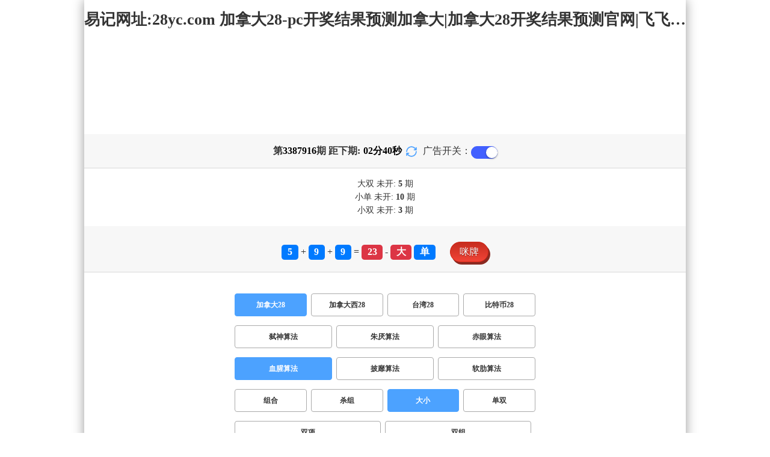

--- FILE ---
content_type: text/html; charset=utf-8
request_url: http://www.fzslnyy.com/jnd28_sf4_msdx.html
body_size: 15609
content:
<!DOCTYPE html>
<html  lang="zh-CN">
<head>
    <meta charset="UTF-8">
    <meta name="viewport" content="width=device-width, initial-scale=1, maximum-scale=1, user-scalable=no">
    <meta name="format-detection" content="telephone=no" />
    <meta http-equiv="Content-Type" content="text/html" charset="UTF-8"/>
    <meta name="applicable-device" content="pc,mobile"/>
    <title>加拿大28_大小_血腥算法_加拿大28-pc开奖结果预测加拿大|加拿大28开奖结果预测官网|飞飞28加拿大在线预测_火热研究!</title>
    <meta name="keywords" content="加拿大28,大小,血腥算法,加拿大28,pc开奖结果预测加拿大,加拿大28开奖结果预测官网,飞飞28加拿大在线预测"> 
    <meta name="description" content="加拿大28、大小、血腥算法、 盛林蛋蛋数据【Www.Fzslnyy.Com 】专业提供加拿大28、pc开奖结果预测加拿大、加拿大28开奖结果预测官网、飞飞28加拿大在线预测及开奖结果查询算法,做全网最专业的极致火热优质的免费预测网站!">
	<link rel="shortcut icon" href="/static/img/ico/14.ico">
    <link rel="stylesheet" href="/static/css/page/new_style8.css">
    <link rel="stylesheet" href="/static/css/honeySwitch.css">
    </head>
<!-- 1-2 -->
<body class="show1 new_show8"> 
    
    <div class="main container">
        
        <div class="main-p">
            <h1 class="h1-title">
                                                <span>加拿大28 ></span>
                                                                                                                                                                                                                                                                                                        <span>血腥算法 ></span>
                                                                                                                                                                <span>大小</span>
                                                                                                                            
            </h1>
            <h2 class="h2-title">易记网址:28yc.com 加拿大28-pc开奖结果预测加拿大|加拿大28开奖结果预测官网|飞飞28加拿大在线预测_火热研究!</h2>

             <!-- <div class="banner8"></div> -->
             <div class="_adBox"></div>

            <h4 class="txt-header txt-center flex-center">
                第 <strong id="qishu"> 3387916 </strong> 期 距下期:
                <span id="times">
                                        <b>02 </b><span>分</span>
                    <b>42 </b><span>秒</span>
                </span>
                <a class="reload" href="javascript:" onclick="window.location.reload()">
                    <svg t="1686385694211" fill="currentColor" class="icon" viewBox="0 0 1024 1024" version="1.1" 
                        xmlns="http://www.w3.org/2000/svg" p-id="2402" width="18" height="18">
                        <path d="M1008 144c0-26.496-21.504-48-48-48s-48 21.504-48 48l0 74.624C819.264 92.224 671.36 16 512 16 238.528 16 16 238.528 16 512c0 26.496 21.504 48 48 48S112 538.496 112 512c0-220.544 179.456-400 400-400 139.904 0 268.16 73.408 340.736 192L768 304c-26.496 0-48 21.504-48 48S741.504 400 768 400l192 0c26.496 0 48-21.504 48-48 0-2.816-1.152-5.312-1.6-8 0.448-2.688 1.6-5.184 1.6-8L1008 144z" p-id="2403"></path><path d="M960 464c-26.496 0-48 21.504-48 48 0 220.608-179.456 400-400 400-139.904 0-268.096-73.344-340.672-192L256 720c26.496 0 48-21.504 48-48S282.496 624 256 624L64 624c-26.496 0-48 21.504-48 48 0 2.816 1.152 5.312 1.6 8C17.152 682.688 16 685.184 16 688l0 192c0 26.496 21.504 48 48 48s48-21.504 48-48l0-74.624C204.736 931.776 352.64 1008 512 1008c273.472 0 496-222.528 496-496C1008 485.44 986.496 464 960 464z" p-id="2404"></path>
                    </svg>
                </a>
                <span class="ad-switch" style="margin-left: 10px; font-weight: 500;">广告开关：</span>
                <span class="switch-on" id="adopen" ></span>
            </h4>

     
            <div class="result-box" style="text-align: center;margin: 15px 0px;">
                <div class="result-weikai">
                                            <span>
                            大双
                        </span>
                        <span>
                                                            未开:  <span class="strong-txt" id="DASHUANG">5</span>  期
                                                    </span>
                                    </div>
                <div class="result-weikai">
                                            <span >
                            小单
                        </span>
                        <span>
                                                            未开:  <span class="strong-txt" id="XIAODAN">10</span> 期
                                                    </span></br>
                                            <span >
                            小双
                        </span>
                        <span>
                                                            未开:  <span class="strong-txt" id="XIAOSHUANG">3</span> 期
                                                    </span>
                                    </div>
            </div>

      
            <div class="kj-item txt-header txt-center">
                <span id="mi-num1" class="bg-primary">5</span> +
                <span id="mi-num2" class="bg-primary">9</span> +
                <span id="mi-num3" class="bg-primary">9</span> =
                <span id="mi-num4" class="bg-danger">23</span> - 
                                <span id="mi-dx" class="bg-danger">大</span>
                                <span id="mi-ds" class="bg-primary">单</span>
                
                <div class="issue-mi" style="margin-top: 10px;" onclick="openMipai()">咪牌</div>
            </div>

            

        
            <div class="types-box">
                                <nav>
                                                <a href="javascript:;" class="nav-item nav-type nav-active">加拿大28</a>
                            
                                                                                                    <a href="/jndx28.html" class="nav-item nav-type">加拿大西28</a>
                                                                                                    <a href="/twbg28.html" class="nav-item nav-type">台湾28</a>
                                                                                                    <a href="/btc28.html" class="nav-item nav-type">比特币28</a>
                                                                                        </nav>

           
                <nav class="sf_box">
                                                <a href="/jnd28_sf1_msdx.html" class="nav-item nav-type" data-sf="1"><strong>弑神算法</strong></a>
                                              
                                                <a href="/jnd28_sf6_msdx.html" class="nav-item nav-type" data-sf="6"><strong>朱厌算法</strong></a>
                                              
                                                <a href="/jnd28_sf3_msdx.html" class="nav-item nav-type" data-sf="3"><strong>赤眼算法</strong></a>
                                              
                                                <a href="javascript:;" class="nav-item nav-type nav-active" data-sf="4">血腥算法</a>

                                              
                                                <a href="/jnd28_sf5_msdx.html" class="nav-item nav-type" data-sf="5"><strong>披靡算法</strong></a>
                                              
                                                <a href="/jnd28_sf7_msdx.html" class="nav-item nav-type" data-sf="7"><strong>软肋算法</strong></a>
                                              
                                    </nav>
                <nav>
                                                <a href="/jnd28_sf4_mszh.html" class="nav-item nav-type">组合</a>
                                              
                                                <a href="/jnd28_sf4_mssz.html" class="nav-item nav-type">杀组</a>
                                              
                                                <a href="javascript:;" class="nav-item nav-type nav-active">大小</a>
                            
                                              
                                                <a href="/jnd28_sf4_msds.html" class="nav-item nav-type">单双</a>
                                              
                                                <a href="/jnd28_sf4_mssx.html" class="nav-item nav-type">双项</a>
                                              
                                                <a href="/jnd28_sf4_msshuangzu.html" class="nav-item nav-type">双组</a>
                                              
                                    </nav>

            </div>

            
            <div class="issue">
                <div class="issue-box txt-header txt-center">
                    <h5 class="win_box"> 
                        <p>100期 正确：50 期 错误：50 期</p> 
                        <p>正确率：50%</p> 
                    </h5>
                </div>
            </div>
            

            
    
            <div class="result-nav">
                <span class="result-active" data-tab="forecast">预测</span>
                <span data-tab="trend">走势</span>
                <span data-tab="census">统计</span>
            </div>
            <div class="result">
                <div class="result-table" id="forecast" >
                    <div class="result-thead">
                        <span>期号</span>
                        <span>号码</span>
                        <span>预测</span>
                        <span>结果</span> 
                    </div>
                                        <div class="result-tr">
                        <span>3387917</span>
                        <span>---</span>
                        <span><span class="yc-yes">大双</span> </span>
                        <span><span style="">---</span></span>
                    </div>
                                        <div class="result-tr">
                        <span>3387916</span>
                        <span>5+9+9=23</span>
                        <span><span class="yc-no">小</span> </span>
                        <span><span class="yc-no2">错</span></span>
                    </div>
                                        <div class="result-tr">
                        <span>3387915</span>
                        <span>8+2+9=19</span>
                        <span><span class="yc-yes">大</span> </span>
                        <span><span class="yc-yes2">中</span></span>
                    </div>
                                        <div class="result-tr">
                        <span>3387914</span>
                        <span>9+5+9=23</span>
                        <span><span class="yc-yes">大</span> </span>
                        <span><span class="yc-yes2">中</span></span>
                    </div>
                                        <div class="result-tr">
                        <span>3387913</span>
                        <span>1+4+5=10</span>
                        <span><span class="yc-no">大</span> </span>
                        <span><span class="yc-no2">错</span></span>
                    </div>
                                        <div class="result-tr">
                        <span>3387912</span>
                        <span>0+4+2=06</span>
                        <span><span class="yc-yes">小</span> </span>
                        <span><span class="yc-yes2">中</span></span>
                    </div>
                                        <div class="result-tr">
                        <span>3387911</span>
                        <span>9+5+2=16</span>
                        <span><span class="yc-no">小</span> </span>
                        <span><span class="yc-no2">错</span></span>
                    </div>
                                        <div class="result-tr">
                        <span>3387910</span>
                        <span>2+2+6=10</span>
                        <span><span class="yc-no">大</span> </span>
                        <span><span class="yc-no2">错</span></span>
                    </div>
                                        <div class="result-tr">
                        <span>3387909</span>
                        <span>4+3+3=10</span>
                        <span><span class="yc-yes">小</span> </span>
                        <span><span class="yc-yes2">中</span></span>
                    </div>
                                        <div class="result-tr">
                        <span>3387908</span>
                        <span>7+0+7=14</span>
                        <span><span class="yc-yes">大</span> </span>
                        <span><span class="yc-yes2">中</span></span>
                    </div>
                                        <div class="result-tr">
                        <span>3387907</span>
                        <span>8+3+5=16</span>
                        <span><span class="yc-no">小</span> </span>
                        <span><span class="yc-no2">错</span></span>
                    </div>
                                        <div class="result-tr">
                        <span>3387906</span>
                        <span>3+8+0=11</span>
                        <span><span class="yc-yes">小</span> </span>
                        <span><span class="yc-yes2">中</span></span>
                    </div>
                                        <div class="result-tr">
                        <span>3387905</span>
                        <span>3+1+3=07</span>
                        <span><span class="yc-yes">小</span> </span>
                        <span><span class="yc-yes2">中</span></span>
                    </div>
                                        <div class="result-tr">
                        <span>3387904</span>
                        <span>6+0+9=15</span>
                        <span><span class="yc-yes">大</span> </span>
                        <span><span class="yc-yes2">中</span></span>
                    </div>
                                        <div class="result-tr">
                        <span>3387903</span>
                        <span>5+2+6=13</span>
                        <span><span class="yc-yes">小</span> </span>
                        <span><span class="yc-yes2">中</span></span>
                    </div>
                                        <div class="result-tr">
                        <span>3387902</span>
                        <span>5+3+4=12</span>
                        <span><span class="yc-no">大</span> </span>
                        <span><span class="yc-no2">错</span></span>
                    </div>
                                        <div class="result-tr">
                        <span>3387901</span>
                        <span>8+4+3=15</span>
                        <span><span class="yc-no">小</span> </span>
                        <span><span class="yc-no2">错</span></span>
                    </div>
                                        <div class="result-tr">
                        <span>3387900</span>
                        <span>6+3+3=12</span>
                        <span><span class="yc-no">大</span> </span>
                        <span><span class="yc-no2">错</span></span>
                    </div>
                                        <div class="result-tr">
                        <span>3387899</span>
                        <span>5+9+9=23</span>
                        <span><span class="yc-no">小</span> </span>
                        <span><span class="yc-no2">错</span></span>
                    </div>
                                        <div class="result-tr">
                        <span>3387898</span>
                        <span>1+1+0=02</span>
                        <span><span class="yc-yes">小</span> </span>
                        <span><span class="yc-yes2">中</span></span>
                    </div>
                                        <div class="result-tr">
                        <span>3387897</span>
                        <span>5+6+2=13</span>
                        <span><span class="yc-no">大</span> </span>
                        <span><span class="yc-no2">错</span></span>
                    </div>
                                        <div class="result-tr">
                        <span>3387896</span>
                        <span>3+2+4=09</span>
                        <span><span class="yc-yes">小</span> </span>
                        <span><span class="yc-yes2">中</span></span>
                    </div>
                                        <div class="result-tr">
                        <span>3387895</span>
                        <span>2+3+6=11</span>
                        <span><span class="yc-no">大</span> </span>
                        <span><span class="yc-no2">错</span></span>
                    </div>
                                        <div class="result-tr">
                        <span>3387894</span>
                        <span>7+4+6=17</span>
                        <span><span class="yc-yes">大</span> </span>
                        <span><span class="yc-yes2">中</span></span>
                    </div>
                                        <div class="result-tr">
                        <span>3387893</span>
                        <span>3+9+7=19</span>
                        <span><span class="yc-yes">大</span> </span>
                        <span><span class="yc-yes2">中</span></span>
                    </div>
                                        <div class="result-tr">
                        <span>3387892</span>
                        <span>5+9+9=23</span>
                        <span><span class="yc-yes">大</span> </span>
                        <span><span class="yc-yes2">中</span></span>
                    </div>
                                        <div class="result-tr">
                        <span>3387891</span>
                        <span>0+2+4=06</span>
                        <span><span class="yc-yes">小</span> </span>
                        <span><span class="yc-yes2">中</span></span>
                    </div>
                                        <div class="result-tr">
                        <span>3387890</span>
                        <span>7+4+9=20</span>
                        <span><span class="yc-no">小</span> </span>
                        <span><span class="yc-no2">错</span></span>
                    </div>
                                        <div class="result-tr">
                        <span>3387889</span>
                        <span>6+3+0=09</span>
                        <span><span class="yc-yes">小</span> </span>
                        <span><span class="yc-yes2">中</span></span>
                    </div>
                                        <div class="result-tr">
                        <span>3387888</span>
                        <span>5+7+6=18</span>
                        <span><span class="yc-no">小</span> </span>
                        <span><span class="yc-no2">错</span></span>
                    </div>
                                        <div class="result-tr">
                        <span>3387887</span>
                        <span>4+0+2=06</span>
                        <span><span class="yc-yes">小</span> </span>
                        <span><span class="yc-yes2">中</span></span>
                    </div>
                                        <div class="result-tr">
                        <span>3387886</span>
                        <span>7+7+3=17</span>
                        <span><span class="yc-no">小</span> </span>
                        <span><span class="yc-no2">错</span></span>
                    </div>
                                        <div class="result-tr">
                        <span>3387885</span>
                        <span>0+0+4=04</span>
                        <span><span class="yc-yes">小</span> </span>
                        <span><span class="yc-yes2">中</span></span>
                    </div>
                                        <div class="result-tr">
                        <span>3387884</span>
                        <span>1+2+1=04</span>
                        <span><span class="yc-no">大</span> </span>
                        <span><span class="yc-no2">错</span></span>
                    </div>
                                        <div class="result-tr">
                        <span>3387883</span>
                        <span>7+4+8=19</span>
                        <span><span class="yc-no">小</span> </span>
                        <span><span class="yc-no2">错</span></span>
                    </div>
                                        <div class="result-tr">
                        <span>3387882</span>
                        <span>5+0+9=14</span>
                        <span><span class="yc-yes">大</span> </span>
                        <span><span class="yc-yes2">中</span></span>
                    </div>
                                        <div class="result-tr">
                        <span>3387881</span>
                        <span>4+6+7=17</span>
                        <span><span class="yc-yes">大</span> </span>
                        <span><span class="yc-yes2">中</span></span>
                    </div>
                                        <div class="result-tr">
                        <span>3387880</span>
                        <span>6+9+4=19</span>
                        <span><span class="yc-no">小</span> </span>
                        <span><span class="yc-no2">错</span></span>
                    </div>
                                        <div class="result-tr">
                        <span>3387879</span>
                        <span>2+5+3=10</span>
                        <span><span class="yc-yes">小</span> </span>
                        <span><span class="yc-yes2">中</span></span>
                    </div>
                                        <div class="result-tr">
                        <span>3387878</span>
                        <span>4+9+4=17</span>
                        <span><span class="yc-no">小</span> </span>
                        <span><span class="yc-no2">错</span></span>
                    </div>
                                        <div class="result-tr">
                        <span>3387877</span>
                        <span>5+1+1=07</span>
                        <span><span class="yc-yes">小</span> </span>
                        <span><span class="yc-yes2">中</span></span>
                    </div>
                                        <div class="result-tr">
                        <span>3387876</span>
                        <span>3+1+7=11</span>
                        <span><span class="yc-yes">小</span> </span>
                        <span><span class="yc-yes2">中</span></span>
                    </div>
                                        <div class="result-tr">
                        <span>3387875</span>
                        <span>6+9+3=18</span>
                        <span><span class="yc-no">小</span> </span>
                        <span><span class="yc-no2">错</span></span>
                    </div>
                                        <div class="result-tr">
                        <span>3387874</span>
                        <span>8+2+2=12</span>
                        <span><span class="yc-no">大</span> </span>
                        <span><span class="yc-no2">错</span></span>
                    </div>
                                        <div class="result-tr">
                        <span>3387873</span>
                        <span>1+5+2=08</span>
                        <span><span class="yc-no">大</span> </span>
                        <span><span class="yc-no2">错</span></span>
                    </div>
                                        <div class="result-tr">
                        <span>3387872</span>
                        <span>7+2+4=13</span>
                        <span><span class="yc-yes">小</span> </span>
                        <span><span class="yc-yes2">中</span></span>
                    </div>
                                        <div class="result-tr">
                        <span>3387871</span>
                        <span>5+2+8=15</span>
                        <span><span class="yc-no">小</span> </span>
                        <span><span class="yc-no2">错</span></span>
                    </div>
                                        <div class="result-tr">
                        <span>3387870</span>
                        <span>7+0+8=15</span>
                        <span><span class="yc-yes">大</span> </span>
                        <span><span class="yc-yes2">中</span></span>
                    </div>
                                        <div class="result-tr">
                        <span>3387869</span>
                        <span>3+4+3=10</span>
                        <span><span class="yc-no">大</span> </span>
                        <span><span class="yc-no2">错</span></span>
                    </div>
                                        <div class="result-tr">
                        <span>3387868</span>
                        <span>4+3+8=15</span>
                        <span><span class="yc-yes">大</span> </span>
                        <span><span class="yc-yes2">中</span></span>
                    </div>
                                        <div class="result-tr">
                        <span>3387867</span>
                        <span>1+9+2=12</span>
                        <span><span class="yc-yes">小</span> </span>
                        <span><span class="yc-yes2">中</span></span>
                    </div>
                                        <div class="result-tr">
                        <span>3387866</span>
                        <span>6+2+0=08</span>
                        <span><span class="yc-yes">小</span> </span>
                        <span><span class="yc-yes2">中</span></span>
                    </div>
                                        <div class="result-tr">
                        <span>3387865</span>
                        <span>1+3+2=06</span>
                        <span><span class="yc-yes">小</span> </span>
                        <span><span class="yc-yes2">中</span></span>
                    </div>
                                        <div class="result-tr">
                        <span>3387864</span>
                        <span>3+0+5=08</span>
                        <span><span class="yc-no">大</span> </span>
                        <span><span class="yc-no2">错</span></span>
                    </div>
                                        <div class="result-tr">
                        <span>3387863</span>
                        <span>7+5+3=15</span>
                        <span><span class="yc-yes">大</span> </span>
                        <span><span class="yc-yes2">中</span></span>
                    </div>
                                        <div class="result-tr">
                        <span>3387862</span>
                        <span>8+2+7=17</span>
                        <span><span class="yc-yes">大</span> </span>
                        <span><span class="yc-yes2">中</span></span>
                    </div>
                                        <div class="result-tr">
                        <span>3387861</span>
                        <span>0+0+6=06</span>
                        <span><span class="yc-yes">小</span> </span>
                        <span><span class="yc-yes2">中</span></span>
                    </div>
                                        <div class="result-tr">
                        <span>3387860</span>
                        <span>1+9+3=13</span>
                        <span><span class="yc-yes">小</span> </span>
                        <span><span class="yc-yes2">中</span></span>
                    </div>
                                        <div class="result-tr">
                        <span>3387859</span>
                        <span>6+5+2=13</span>
                        <span><span class="yc-no">大</span> </span>
                        <span><span class="yc-no2">错</span></span>
                    </div>
                                        <div class="result-tr">
                        <span>3387858</span>
                        <span>4+1+2=07</span>
                        <span><span class="yc-no">大</span> </span>
                        <span><span class="yc-no2">错</span></span>
                    </div>
                                        <div class="result-tr">
                        <span>3387857</span>
                        <span>9+9+0=18</span>
                        <span><span class="yc-yes">大</span> </span>
                        <span><span class="yc-yes2">中</span></span>
                    </div>
                                        <div class="result-tr">
                        <span>3387856</span>
                        <span>4+8+1=13</span>
                        <span><span class="yc-yes">小</span> </span>
                        <span><span class="yc-yes2">中</span></span>
                    </div>
                                        <div class="result-tr">
                        <span>3387855</span>
                        <span>3+9+9=21</span>
                        <span><span class="yc-no">小</span> </span>
                        <span><span class="yc-no2">错</span></span>
                    </div>
                                        <div class="result-tr">
                        <span>3387854</span>
                        <span>4+0+9=13</span>
                        <span><span class="yc-yes">小</span> </span>
                        <span><span class="yc-yes2">中</span></span>
                    </div>
                                        <div class="result-tr">
                        <span>3387853</span>
                        <span>8+2+0=10</span>
                        <span><span class="yc-no">大</span> </span>
                        <span><span class="yc-no2">错</span></span>
                    </div>
                                        <div class="result-tr">
                        <span>3387852</span>
                        <span>3+3+2=08</span>
                        <span><span class="yc-no">大</span> </span>
                        <span><span class="yc-no2">错</span></span>
                    </div>
                                        <div class="result-tr">
                        <span>3387851</span>
                        <span>2+7+2=11</span>
                        <span><span class="yc-no">大</span> </span>
                        <span><span class="yc-no2">错</span></span>
                    </div>
                                        <div class="result-tr">
                        <span>3387850</span>
                        <span>1+7+1=09</span>
                        <span><span class="yc-yes">小</span> </span>
                        <span><span class="yc-yes2">中</span></span>
                    </div>
                                        <div class="result-tr">
                        <span>3387849</span>
                        <span>4+6+7=17</span>
                        <span><span class="yc-no">小</span> </span>
                        <span><span class="yc-no2">错</span></span>
                    </div>
                                        <div class="result-tr">
                        <span>3387848</span>
                        <span>2+0+9=11</span>
                        <span><span class="yc-no">大</span> </span>
                        <span><span class="yc-no2">错</span></span>
                    </div>
                                        <div class="result-tr">
                        <span>3387847</span>
                        <span>8+0+2=10</span>
                        <span><span class="yc-no">大</span> </span>
                        <span><span class="yc-no2">错</span></span>
                    </div>
                                        <div class="result-tr">
                        <span>3387846</span>
                        <span>0+1+5=06</span>
                        <span><span class="yc-no">大</span> </span>
                        <span><span class="yc-no2">错</span></span>
                    </div>
                                        <div class="result-tr">
                        <span>3387845</span>
                        <span>3+2+0=05</span>
                        <span><span class="yc-no">大</span> </span>
                        <span><span class="yc-no2">错</span></span>
                    </div>
                                        <div class="result-tr">
                        <span>3387844</span>
                        <span>6+2+4=12</span>
                        <span><span class="yc-no">大</span> </span>
                        <span><span class="yc-no2">错</span></span>
                    </div>
                                        <div class="result-tr">
                        <span>3387843</span>
                        <span>6+2+2=10</span>
                        <span><span class="yc-no">大</span> </span>
                        <span><span class="yc-no2">错</span></span>
                    </div>
                                        <div class="result-tr">
                        <span>3387842</span>
                        <span>3+4+9=16</span>
                        <span><span class="yc-no">小</span> </span>
                        <span><span class="yc-no2">错</span></span>
                    </div>
                                        <div class="result-tr">
                        <span>3387841</span>
                        <span>6+8+1=15</span>
                        <span><span class="yc-yes">大</span> </span>
                        <span><span class="yc-yes2">中</span></span>
                    </div>
                                        <div class="result-tr">
                        <span>3387840</span>
                        <span>7+4+3=14</span>
                        <span><span class="yc-no">小</span> </span>
                        <span><span class="yc-no2">错</span></span>
                    </div>
                                        <div class="result-tr">
                        <span>3387839</span>
                        <span>6+7+6=19</span>
                        <span><span class="yc-yes">大</span> </span>
                        <span><span class="yc-yes2">中</span></span>
                    </div>
                                        <div class="result-tr">
                        <span>3387838</span>
                        <span>9+1+2=12</span>
                        <span><span class="yc-yes">小</span> </span>
                        <span><span class="yc-yes2">中</span></span>
                    </div>
                                        <div class="result-tr">
                        <span>3387837</span>
                        <span>8+6+2=16</span>
                        <span><span class="yc-yes">大</span> </span>
                        <span><span class="yc-yes2">中</span></span>
                    </div>
                                        <div class="result-tr">
                        <span>3387836</span>
                        <span>2+1+9=12</span>
                        <span><span class="yc-no">大</span> </span>
                        <span><span class="yc-no2">错</span></span>
                    </div>
                                        <div class="result-tr">
                        <span>3387835</span>
                        <span>2+4+8=14</span>
                        <span><span class="yc-yes">大</span> </span>
                        <span><span class="yc-yes2">中</span></span>
                    </div>
                                        <div class="result-tr">
                        <span>3387834</span>
                        <span>5+2+6=13</span>
                        <span><span class="yc-yes">小</span> </span>
                        <span><span class="yc-yes2">中</span></span>
                    </div>
                                        <div class="result-tr">
                        <span>3387833</span>
                        <span>6+5+7=18</span>
                        <span><span class="yc-yes">大</span> </span>
                        <span><span class="yc-yes2">中</span></span>
                    </div>
                                        <div class="result-tr">
                        <span>3387832</span>
                        <span>7+7+5=19</span>
                        <span><span class="yc-no">小</span> </span>
                        <span><span class="yc-no2">错</span></span>
                    </div>
                                        <div class="result-tr">
                        <span>3387831</span>
                        <span>2+6+8=16</span>
                        <span><span class="yc-no">小</span> </span>
                        <span><span class="yc-no2">错</span></span>
                    </div>
                                        <div class="result-tr">
                        <span>3387830</span>
                        <span>6+4+5=15</span>
                        <span><span class="yc-no">小</span> </span>
                        <span><span class="yc-no2">错</span></span>
                    </div>
                                        <div class="result-tr">
                        <span>3387829</span>
                        <span>8+3+0=11</span>
                        <span><span class="yc-no">大</span> </span>
                        <span><span class="yc-no2">错</span></span>
                    </div>
                                        <div class="result-tr">
                        <span>3387828</span>
                        <span>1+5+0=06</span>
                        <span><span class="yc-yes">小</span> </span>
                        <span><span class="yc-yes2">中</span></span>
                    </div>
                                        <div class="result-tr">
                        <span>3387827</span>
                        <span>3+8+6=17</span>
                        <span><span class="yc-no">小</span> </span>
                        <span><span class="yc-no2">错</span></span>
                    </div>
                                        <div class="result-tr">
                        <span>3387826</span>
                        <span>8+8+9=25</span>
                        <span><span class="yc-yes">大</span> </span>
                        <span><span class="yc-yes2">中</span></span>
                    </div>
                                        <div class="result-tr">
                        <span>3387825</span>
                        <span>1+9+0=10</span>
                        <span><span class="yc-yes">小</span> </span>
                        <span><span class="yc-yes2">中</span></span>
                    </div>
                                        <div class="result-tr">
                        <span>3387824</span>
                        <span>9+9+8=26</span>
                        <span><span class="yc-yes">大</span> </span>
                        <span><span class="yc-yes2">中</span></span>
                    </div>
                                        <div class="result-tr">
                        <span>3387823</span>
                        <span>9+2+5=16</span>
                        <span><span class="yc-no">小</span> </span>
                        <span><span class="yc-no2">错</span></span>
                    </div>
                                        <div class="result-tr">
                        <span>3387822</span>
                        <span>0+6+0=06</span>
                        <span><span class="yc-yes">小</span> </span>
                        <span><span class="yc-yes2">中</span></span>
                    </div>
                                        <div class="result-tr">
                        <span>3387821</span>
                        <span>1+8+6=15</span>
                        <span><span class="yc-no">小</span> </span>
                        <span><span class="yc-no2">错</span></span>
                    </div>
                                        <div class="result-tr">
                        <span>3387820</span>
                        <span>1+2+0=03</span>
                        <span><span class="yc-no">大</span> </span>
                        <span><span class="yc-no2">错</span></span>
                    </div>
                                        <div class="result-tr">
                        <span>3387819</span>
                        <span>1+4+9=14</span>
                        <span><span class="yc-no">小</span> </span>
                        <span><span class="yc-no2">错</span></span>
                    </div>
                                        <div class="result-tr">
                        <span>3387818</span>
                        <span>8+3+4=15</span>
                        <span><span class="yc-yes">大</span> </span>
                        <span><span class="yc-yes2">中</span></span>
                    </div>
                                        <div class="result-tr">
                        <span>3387817</span>
                        <span>9+3+7=19</span>
                        <span><span class="yc-no">小</span> </span>
                        <span><span class="yc-no2">错</span></span>
                    </div>
                                    </div>

                <div class="result-table" id="trend" style="display: none;">
                    <div class="result-thead">
                        <span class="p200">期号</span>
                        <span>值</span>
                        <span>大</span>
                        <span>小</span>
                        <span>单</span>
                        <span>双</span>
                        <span class="p120">大单</span>
                        <span class="p120">大双</span>
                        <span class="p120">小单</span>
                        <span class="p120">小双</span>
                    </div>
                                        <div class="result-tr">
                        <span class="p200">3387916</span>
                        <span>23</span>
                                                    <span><i class="badge-o">大</i></span>
                                                        <span></span>
                                                    <span><i class="badge-g">单</i></span>
                                                        <span></span>
                                                    <span class="p120"><i class="badge-g">大单</i></span>
                                                        <span class="p120"></span>
                                                    <span class="p120"></span>
                                                    <span class="p120"></span>
                                            </div>
                                        <div class="result-tr">
                        <span class="p200">3387915</span>
                        <span>19</span>
                                                    <span><i class="badge-o">大</i></span>
                                                        <span></span>
                                                    <span><i class="badge-g">单</i></span>
                                                        <span></span>
                                                    <span class="p120"><i class="badge-g">大单</i></span>
                                                        <span class="p120"></span>
                                                    <span class="p120"></span>
                                                    <span class="p120"></span>
                                            </div>
                                        <div class="result-tr">
                        <span class="p200">3387914</span>
                        <span>23</span>
                                                    <span><i class="badge-o">大</i></span>
                                                        <span></span>
                                                    <span><i class="badge-g">单</i></span>
                                                        <span></span>
                                                    <span class="p120"><i class="badge-g">大单</i></span>
                                                        <span class="p120"></span>
                                                    <span class="p120"></span>
                                                    <span class="p120"></span>
                                            </div>
                                        <div class="result-tr">
                        <span class="p200">3387913</span>
                        <span>10</span>
                                                    <span></span>
                                                    <span><i class="badge-g">小</i></span>
                                                        <span></span>
                                                    <span><i class="badge-o">双</i></span>
                                                        <span class="p120"></span>
                                                    <span class="p120"></span>
                                                    <span class="p120"></span>
                                                    <span class="p120"><i class="badge-o">小双</i></span>
                                                </div>
                                        <div class="result-tr">
                        <span class="p200">3387912</span>
                        <span>06</span>
                                                    <span></span>
                                                    <span><i class="badge-g">小</i></span>
                                                        <span></span>
                                                    <span><i class="badge-o">双</i></span>
                                                        <span class="p120"></span>
                                                    <span class="p120"></span>
                                                    <span class="p120"></span>
                                                    <span class="p120"><i class="badge-o">小双</i></span>
                                                </div>
                                        <div class="result-tr">
                        <span class="p200">3387911</span>
                        <span>16</span>
                                                    <span><i class="badge-o">大</i></span>
                                                        <span></span>
                                                    <span></span>
                                                    <span><i class="badge-o">双</i></span>
                                                        <span class="p120"></span>
                                                    <span class="p120"><i class="badge-o">大双</i></span>
                                                        <span class="p120"></span>
                                                    <span class="p120"></span>
                                            </div>
                                        <div class="result-tr">
                        <span class="p200">3387910</span>
                        <span>10</span>
                                                    <span></span>
                                                    <span><i class="badge-g">小</i></span>
                                                        <span></span>
                                                    <span><i class="badge-o">双</i></span>
                                                        <span class="p120"></span>
                                                    <span class="p120"></span>
                                                    <span class="p120"></span>
                                                    <span class="p120"><i class="badge-o">小双</i></span>
                                                </div>
                                        <div class="result-tr">
                        <span class="p200">3387909</span>
                        <span>10</span>
                                                    <span></span>
                                                    <span><i class="badge-g">小</i></span>
                                                        <span></span>
                                                    <span><i class="badge-o">双</i></span>
                                                        <span class="p120"></span>
                                                    <span class="p120"></span>
                                                    <span class="p120"></span>
                                                    <span class="p120"><i class="badge-o">小双</i></span>
                                                </div>
                                        <div class="result-tr">
                        <span class="p200">3387908</span>
                        <span>14</span>
                                                    <span><i class="badge-o">大</i></span>
                                                        <span></span>
                                                    <span></span>
                                                    <span><i class="badge-o">双</i></span>
                                                        <span class="p120"></span>
                                                    <span class="p120"><i class="badge-o">大双</i></span>
                                                        <span class="p120"></span>
                                                    <span class="p120"></span>
                                            </div>
                                        <div class="result-tr">
                        <span class="p200">3387907</span>
                        <span>16</span>
                                                    <span><i class="badge-o">大</i></span>
                                                        <span></span>
                                                    <span></span>
                                                    <span><i class="badge-o">双</i></span>
                                                        <span class="p120"></span>
                                                    <span class="p120"><i class="badge-o">大双</i></span>
                                                        <span class="p120"></span>
                                                    <span class="p120"></span>
                                            </div>
                                        <div class="result-tr">
                        <span class="p200">3387906</span>
                        <span>11</span>
                                                    <span></span>
                                                    <span><i class="badge-g">小</i></span>
                                                        <span><i class="badge-g">单</i></span>
                                                        <span></span>
                                                    <span class="p120"></span>
                                                    <span class="p120"></span>
                                                    <span class="p120"><i class="badge-g">小单</i></span>
                                                        <span class="p120"></span>
                                            </div>
                                        <div class="result-tr">
                        <span class="p200">3387905</span>
                        <span>07</span>
                                                    <span></span>
                                                    <span><i class="badge-g">小</i></span>
                                                        <span><i class="badge-g">单</i></span>
                                                        <span></span>
                                                    <span class="p120"></span>
                                                    <span class="p120"></span>
                                                    <span class="p120"><i class="badge-g">小单</i></span>
                                                        <span class="p120"></span>
                                            </div>
                                        <div class="result-tr">
                        <span class="p200">3387904</span>
                        <span>15</span>
                                                    <span><i class="badge-o">大</i></span>
                                                        <span></span>
                                                    <span><i class="badge-g">单</i></span>
                                                        <span></span>
                                                    <span class="p120"><i class="badge-g">大单</i></span>
                                                        <span class="p120"></span>
                                                    <span class="p120"></span>
                                                    <span class="p120"></span>
                                            </div>
                                        <div class="result-tr">
                        <span class="p200">3387903</span>
                        <span>13</span>
                                                    <span></span>
                                                    <span><i class="badge-g">小</i></span>
                                                        <span><i class="badge-g">单</i></span>
                                                        <span></span>
                                                    <span class="p120"></span>
                                                    <span class="p120"></span>
                                                    <span class="p120"><i class="badge-g">小单</i></span>
                                                        <span class="p120"></span>
                                            </div>
                                        <div class="result-tr">
                        <span class="p200">3387902</span>
                        <span>12</span>
                                                    <span></span>
                                                    <span><i class="badge-g">小</i></span>
                                                        <span></span>
                                                    <span><i class="badge-o">双</i></span>
                                                        <span class="p120"></span>
                                                    <span class="p120"></span>
                                                    <span class="p120"></span>
                                                    <span class="p120"><i class="badge-o">小双</i></span>
                                                </div>
                                        <div class="result-tr">
                        <span class="p200">3387901</span>
                        <span>15</span>
                                                    <span><i class="badge-o">大</i></span>
                                                        <span></span>
                                                    <span><i class="badge-g">单</i></span>
                                                        <span></span>
                                                    <span class="p120"><i class="badge-g">大单</i></span>
                                                        <span class="p120"></span>
                                                    <span class="p120"></span>
                                                    <span class="p120"></span>
                                            </div>
                                        <div class="result-tr">
                        <span class="p200">3387900</span>
                        <span>12</span>
                                                    <span></span>
                                                    <span><i class="badge-g">小</i></span>
                                                        <span></span>
                                                    <span><i class="badge-o">双</i></span>
                                                        <span class="p120"></span>
                                                    <span class="p120"></span>
                                                    <span class="p120"></span>
                                                    <span class="p120"><i class="badge-o">小双</i></span>
                                                </div>
                                        <div class="result-tr">
                        <span class="p200">3387899</span>
                        <span>23</span>
                                                    <span><i class="badge-o">大</i></span>
                                                        <span></span>
                                                    <span><i class="badge-g">单</i></span>
                                                        <span></span>
                                                    <span class="p120"><i class="badge-g">大单</i></span>
                                                        <span class="p120"></span>
                                                    <span class="p120"></span>
                                                    <span class="p120"></span>
                                            </div>
                                        <div class="result-tr">
                        <span class="p200">3387898</span>
                        <span>02</span>
                                                    <span></span>
                                                    <span><i class="badge-g">小</i></span>
                                                        <span></span>
                                                    <span><i class="badge-o">双</i></span>
                                                        <span class="p120"></span>
                                                    <span class="p120"></span>
                                                    <span class="p120"></span>
                                                    <span class="p120"><i class="badge-o">小双</i></span>
                                                </div>
                                        <div class="result-tr">
                        <span class="p200">3387897</span>
                        <span>13</span>
                                                    <span></span>
                                                    <span><i class="badge-g">小</i></span>
                                                        <span><i class="badge-g">单</i></span>
                                                        <span></span>
                                                    <span class="p120"></span>
                                                    <span class="p120"></span>
                                                    <span class="p120"><i class="badge-g">小单</i></span>
                                                        <span class="p120"></span>
                                            </div>
                                        <div class="result-tr">
                        <span class="p200">3387896</span>
                        <span>09</span>
                                                    <span></span>
                                                    <span><i class="badge-g">小</i></span>
                                                        <span><i class="badge-g">单</i></span>
                                                        <span></span>
                                                    <span class="p120"></span>
                                                    <span class="p120"></span>
                                                    <span class="p120"><i class="badge-g">小单</i></span>
                                                        <span class="p120"></span>
                                            </div>
                                        <div class="result-tr">
                        <span class="p200">3387895</span>
                        <span>11</span>
                                                    <span></span>
                                                    <span><i class="badge-g">小</i></span>
                                                        <span><i class="badge-g">单</i></span>
                                                        <span></span>
                                                    <span class="p120"></span>
                                                    <span class="p120"></span>
                                                    <span class="p120"><i class="badge-g">小单</i></span>
                                                        <span class="p120"></span>
                                            </div>
                                        <div class="result-tr">
                        <span class="p200">3387894</span>
                        <span>17</span>
                                                    <span><i class="badge-o">大</i></span>
                                                        <span></span>
                                                    <span><i class="badge-g">单</i></span>
                                                        <span></span>
                                                    <span class="p120"><i class="badge-g">大单</i></span>
                                                        <span class="p120"></span>
                                                    <span class="p120"></span>
                                                    <span class="p120"></span>
                                            </div>
                                        <div class="result-tr">
                        <span class="p200">3387893</span>
                        <span>19</span>
                                                    <span><i class="badge-o">大</i></span>
                                                        <span></span>
                                                    <span><i class="badge-g">单</i></span>
                                                        <span></span>
                                                    <span class="p120"><i class="badge-g">大单</i></span>
                                                        <span class="p120"></span>
                                                    <span class="p120"></span>
                                                    <span class="p120"></span>
                                            </div>
                                        <div class="result-tr">
                        <span class="p200">3387892</span>
                        <span>23</span>
                                                    <span><i class="badge-o">大</i></span>
                                                        <span></span>
                                                    <span><i class="badge-g">单</i></span>
                                                        <span></span>
                                                    <span class="p120"><i class="badge-g">大单</i></span>
                                                        <span class="p120"></span>
                                                    <span class="p120"></span>
                                                    <span class="p120"></span>
                                            </div>
                                        <div class="result-tr">
                        <span class="p200">3387891</span>
                        <span>06</span>
                                                    <span></span>
                                                    <span><i class="badge-g">小</i></span>
                                                        <span></span>
                                                    <span><i class="badge-o">双</i></span>
                                                        <span class="p120"></span>
                                                    <span class="p120"></span>
                                                    <span class="p120"></span>
                                                    <span class="p120"><i class="badge-o">小双</i></span>
                                                </div>
                                        <div class="result-tr">
                        <span class="p200">3387890</span>
                        <span>20</span>
                                                    <span><i class="badge-o">大</i></span>
                                                        <span></span>
                                                    <span></span>
                                                    <span><i class="badge-o">双</i></span>
                                                        <span class="p120"></span>
                                                    <span class="p120"><i class="badge-o">大双</i></span>
                                                        <span class="p120"></span>
                                                    <span class="p120"></span>
                                            </div>
                                        <div class="result-tr">
                        <span class="p200">3387889</span>
                        <span>09</span>
                                                    <span></span>
                                                    <span><i class="badge-g">小</i></span>
                                                        <span><i class="badge-g">单</i></span>
                                                        <span></span>
                                                    <span class="p120"></span>
                                                    <span class="p120"></span>
                                                    <span class="p120"><i class="badge-g">小单</i></span>
                                                        <span class="p120"></span>
                                            </div>
                                        <div class="result-tr">
                        <span class="p200">3387888</span>
                        <span>18</span>
                                                    <span><i class="badge-o">大</i></span>
                                                        <span></span>
                                                    <span></span>
                                                    <span><i class="badge-o">双</i></span>
                                                        <span class="p120"></span>
                                                    <span class="p120"><i class="badge-o">大双</i></span>
                                                        <span class="p120"></span>
                                                    <span class="p120"></span>
                                            </div>
                                        <div class="result-tr">
                        <span class="p200">3387887</span>
                        <span>06</span>
                                                    <span></span>
                                                    <span><i class="badge-g">小</i></span>
                                                        <span></span>
                                                    <span><i class="badge-o">双</i></span>
                                                        <span class="p120"></span>
                                                    <span class="p120"></span>
                                                    <span class="p120"></span>
                                                    <span class="p120"><i class="badge-o">小双</i></span>
                                                </div>
                                        <div class="result-tr">
                        <span class="p200">3387886</span>
                        <span>17</span>
                                                    <span><i class="badge-o">大</i></span>
                                                        <span></span>
                                                    <span><i class="badge-g">单</i></span>
                                                        <span></span>
                                                    <span class="p120"><i class="badge-g">大单</i></span>
                                                        <span class="p120"></span>
                                                    <span class="p120"></span>
                                                    <span class="p120"></span>
                                            </div>
                                        <div class="result-tr">
                        <span class="p200">3387885</span>
                        <span>04</span>
                                                    <span></span>
                                                    <span><i class="badge-g">小</i></span>
                                                        <span></span>
                                                    <span><i class="badge-o">双</i></span>
                                                        <span class="p120"></span>
                                                    <span class="p120"></span>
                                                    <span class="p120"></span>
                                                    <span class="p120"><i class="badge-o">小双</i></span>
                                                </div>
                                        <div class="result-tr">
                        <span class="p200">3387884</span>
                        <span>04</span>
                                                    <span></span>
                                                    <span><i class="badge-g">小</i></span>
                                                        <span></span>
                                                    <span><i class="badge-o">双</i></span>
                                                        <span class="p120"></span>
                                                    <span class="p120"></span>
                                                    <span class="p120"></span>
                                                    <span class="p120"><i class="badge-o">小双</i></span>
                                                </div>
                                        <div class="result-tr">
                        <span class="p200">3387883</span>
                        <span>19</span>
                                                    <span><i class="badge-o">大</i></span>
                                                        <span></span>
                                                    <span><i class="badge-g">单</i></span>
                                                        <span></span>
                                                    <span class="p120"><i class="badge-g">大单</i></span>
                                                        <span class="p120"></span>
                                                    <span class="p120"></span>
                                                    <span class="p120"></span>
                                            </div>
                                        <div class="result-tr">
                        <span class="p200">3387882</span>
                        <span>14</span>
                                                    <span><i class="badge-o">大</i></span>
                                                        <span></span>
                                                    <span></span>
                                                    <span><i class="badge-o">双</i></span>
                                                        <span class="p120"></span>
                                                    <span class="p120"><i class="badge-o">大双</i></span>
                                                        <span class="p120"></span>
                                                    <span class="p120"></span>
                                            </div>
                                        <div class="result-tr">
                        <span class="p200">3387881</span>
                        <span>17</span>
                                                    <span><i class="badge-o">大</i></span>
                                                        <span></span>
                                                    <span><i class="badge-g">单</i></span>
                                                        <span></span>
                                                    <span class="p120"><i class="badge-g">大单</i></span>
                                                        <span class="p120"></span>
                                                    <span class="p120"></span>
                                                    <span class="p120"></span>
                                            </div>
                                        <div class="result-tr">
                        <span class="p200">3387880</span>
                        <span>19</span>
                                                    <span><i class="badge-o">大</i></span>
                                                        <span></span>
                                                    <span><i class="badge-g">单</i></span>
                                                        <span></span>
                                                    <span class="p120"><i class="badge-g">大单</i></span>
                                                        <span class="p120"></span>
                                                    <span class="p120"></span>
                                                    <span class="p120"></span>
                                            </div>
                                        <div class="result-tr">
                        <span class="p200">3387879</span>
                        <span>10</span>
                                                    <span></span>
                                                    <span><i class="badge-g">小</i></span>
                                                        <span></span>
                                                    <span><i class="badge-o">双</i></span>
                                                        <span class="p120"></span>
                                                    <span class="p120"></span>
                                                    <span class="p120"></span>
                                                    <span class="p120"><i class="badge-o">小双</i></span>
                                                </div>
                                        <div class="result-tr">
                        <span class="p200">3387878</span>
                        <span>17</span>
                                                    <span><i class="badge-o">大</i></span>
                                                        <span></span>
                                                    <span><i class="badge-g">单</i></span>
                                                        <span></span>
                                                    <span class="p120"><i class="badge-g">大单</i></span>
                                                        <span class="p120"></span>
                                                    <span class="p120"></span>
                                                    <span class="p120"></span>
                                            </div>
                                        <div class="result-tr">
                        <span class="p200">3387877</span>
                        <span>07</span>
                                                    <span></span>
                                                    <span><i class="badge-g">小</i></span>
                                                        <span><i class="badge-g">单</i></span>
                                                        <span></span>
                                                    <span class="p120"></span>
                                                    <span class="p120"></span>
                                                    <span class="p120"><i class="badge-g">小单</i></span>
                                                        <span class="p120"></span>
                                            </div>
                                        <div class="result-tr">
                        <span class="p200">3387876</span>
                        <span>11</span>
                                                    <span></span>
                                                    <span><i class="badge-g">小</i></span>
                                                        <span><i class="badge-g">单</i></span>
                                                        <span></span>
                                                    <span class="p120"></span>
                                                    <span class="p120"></span>
                                                    <span class="p120"><i class="badge-g">小单</i></span>
                                                        <span class="p120"></span>
                                            </div>
                                        <div class="result-tr">
                        <span class="p200">3387875</span>
                        <span>18</span>
                                                    <span><i class="badge-o">大</i></span>
                                                        <span></span>
                                                    <span></span>
                                                    <span><i class="badge-o">双</i></span>
                                                        <span class="p120"></span>
                                                    <span class="p120"><i class="badge-o">大双</i></span>
                                                        <span class="p120"></span>
                                                    <span class="p120"></span>
                                            </div>
                                        <div class="result-tr">
                        <span class="p200">3387874</span>
                        <span>12</span>
                                                    <span></span>
                                                    <span><i class="badge-g">小</i></span>
                                                        <span></span>
                                                    <span><i class="badge-o">双</i></span>
                                                        <span class="p120"></span>
                                                    <span class="p120"></span>
                                                    <span class="p120"></span>
                                                    <span class="p120"><i class="badge-o">小双</i></span>
                                                </div>
                                        <div class="result-tr">
                        <span class="p200">3387873</span>
                        <span>08</span>
                                                    <span></span>
                                                    <span><i class="badge-g">小</i></span>
                                                        <span></span>
                                                    <span><i class="badge-o">双</i></span>
                                                        <span class="p120"></span>
                                                    <span class="p120"></span>
                                                    <span class="p120"></span>
                                                    <span class="p120"><i class="badge-o">小双</i></span>
                                                </div>
                                        <div class="result-tr">
                        <span class="p200">3387872</span>
                        <span>13</span>
                                                    <span></span>
                                                    <span><i class="badge-g">小</i></span>
                                                        <span><i class="badge-g">单</i></span>
                                                        <span></span>
                                                    <span class="p120"></span>
                                                    <span class="p120"></span>
                                                    <span class="p120"><i class="badge-g">小单</i></span>
                                                        <span class="p120"></span>
                                            </div>
                                        <div class="result-tr">
                        <span class="p200">3387871</span>
                        <span>15</span>
                                                    <span><i class="badge-o">大</i></span>
                                                        <span></span>
                                                    <span><i class="badge-g">单</i></span>
                                                        <span></span>
                                                    <span class="p120"><i class="badge-g">大单</i></span>
                                                        <span class="p120"></span>
                                                    <span class="p120"></span>
                                                    <span class="p120"></span>
                                            </div>
                                        <div class="result-tr">
                        <span class="p200">3387870</span>
                        <span>15</span>
                                                    <span><i class="badge-o">大</i></span>
                                                        <span></span>
                                                    <span><i class="badge-g">单</i></span>
                                                        <span></span>
                                                    <span class="p120"><i class="badge-g">大单</i></span>
                                                        <span class="p120"></span>
                                                    <span class="p120"></span>
                                                    <span class="p120"></span>
                                            </div>
                                        <div class="result-tr">
                        <span class="p200">3387869</span>
                        <span>10</span>
                                                    <span></span>
                                                    <span><i class="badge-g">小</i></span>
                                                        <span></span>
                                                    <span><i class="badge-o">双</i></span>
                                                        <span class="p120"></span>
                                                    <span class="p120"></span>
                                                    <span class="p120"></span>
                                                    <span class="p120"><i class="badge-o">小双</i></span>
                                                </div>
                                        <div class="result-tr">
                        <span class="p200">3387868</span>
                        <span>15</span>
                                                    <span><i class="badge-o">大</i></span>
                                                        <span></span>
                                                    <span><i class="badge-g">单</i></span>
                                                        <span></span>
                                                    <span class="p120"><i class="badge-g">大单</i></span>
                                                        <span class="p120"></span>
                                                    <span class="p120"></span>
                                                    <span class="p120"></span>
                                            </div>
                                        <div class="result-tr">
                        <span class="p200">3387867</span>
                        <span>12</span>
                                                    <span></span>
                                                    <span><i class="badge-g">小</i></span>
                                                        <span></span>
                                                    <span><i class="badge-o">双</i></span>
                                                        <span class="p120"></span>
                                                    <span class="p120"></span>
                                                    <span class="p120"></span>
                                                    <span class="p120"><i class="badge-o">小双</i></span>
                                                </div>
                                        <div class="result-tr">
                        <span class="p200">3387866</span>
                        <span>08</span>
                                                    <span></span>
                                                    <span><i class="badge-g">小</i></span>
                                                        <span></span>
                                                    <span><i class="badge-o">双</i></span>
                                                        <span class="p120"></span>
                                                    <span class="p120"></span>
                                                    <span class="p120"></span>
                                                    <span class="p120"><i class="badge-o">小双</i></span>
                                                </div>
                                        <div class="result-tr">
                        <span class="p200">3387865</span>
                        <span>06</span>
                                                    <span></span>
                                                    <span><i class="badge-g">小</i></span>
                                                        <span></span>
                                                    <span><i class="badge-o">双</i></span>
                                                        <span class="p120"></span>
                                                    <span class="p120"></span>
                                                    <span class="p120"></span>
                                                    <span class="p120"><i class="badge-o">小双</i></span>
                                                </div>
                                        <div class="result-tr">
                        <span class="p200">3387864</span>
                        <span>08</span>
                                                    <span></span>
                                                    <span><i class="badge-g">小</i></span>
                                                        <span></span>
                                                    <span><i class="badge-o">双</i></span>
                                                        <span class="p120"></span>
                                                    <span class="p120"></span>
                                                    <span class="p120"></span>
                                                    <span class="p120"><i class="badge-o">小双</i></span>
                                                </div>
                                        <div class="result-tr">
                        <span class="p200">3387863</span>
                        <span>15</span>
                                                    <span><i class="badge-o">大</i></span>
                                                        <span></span>
                                                    <span><i class="badge-g">单</i></span>
                                                        <span></span>
                                                    <span class="p120"><i class="badge-g">大单</i></span>
                                                        <span class="p120"></span>
                                                    <span class="p120"></span>
                                                    <span class="p120"></span>
                                            </div>
                                        <div class="result-tr">
                        <span class="p200">3387862</span>
                        <span>17</span>
                                                    <span><i class="badge-o">大</i></span>
                                                        <span></span>
                                                    <span><i class="badge-g">单</i></span>
                                                        <span></span>
                                                    <span class="p120"><i class="badge-g">大单</i></span>
                                                        <span class="p120"></span>
                                                    <span class="p120"></span>
                                                    <span class="p120"></span>
                                            </div>
                                        <div class="result-tr">
                        <span class="p200">3387861</span>
                        <span>06</span>
                                                    <span></span>
                                                    <span><i class="badge-g">小</i></span>
                                                        <span></span>
                                                    <span><i class="badge-o">双</i></span>
                                                        <span class="p120"></span>
                                                    <span class="p120"></span>
                                                    <span class="p120"></span>
                                                    <span class="p120"><i class="badge-o">小双</i></span>
                                                </div>
                                        <div class="result-tr">
                        <span class="p200">3387860</span>
                        <span>13</span>
                                                    <span></span>
                                                    <span><i class="badge-g">小</i></span>
                                                        <span><i class="badge-g">单</i></span>
                                                        <span></span>
                                                    <span class="p120"></span>
                                                    <span class="p120"></span>
                                                    <span class="p120"><i class="badge-g">小单</i></span>
                                                        <span class="p120"></span>
                                            </div>
                                        <div class="result-tr">
                        <span class="p200">3387859</span>
                        <span>13</span>
                                                    <span></span>
                                                    <span><i class="badge-g">小</i></span>
                                                        <span><i class="badge-g">单</i></span>
                                                        <span></span>
                                                    <span class="p120"></span>
                                                    <span class="p120"></span>
                                                    <span class="p120"><i class="badge-g">小单</i></span>
                                                        <span class="p120"></span>
                                            </div>
                                        <div class="result-tr">
                        <span class="p200">3387858</span>
                        <span>07</span>
                                                    <span></span>
                                                    <span><i class="badge-g">小</i></span>
                                                        <span><i class="badge-g">单</i></span>
                                                        <span></span>
                                                    <span class="p120"></span>
                                                    <span class="p120"></span>
                                                    <span class="p120"><i class="badge-g">小单</i></span>
                                                        <span class="p120"></span>
                                            </div>
                                        <div class="result-tr">
                        <span class="p200">3387857</span>
                        <span>18</span>
                                                    <span><i class="badge-o">大</i></span>
                                                        <span></span>
                                                    <span></span>
                                                    <span><i class="badge-o">双</i></span>
                                                        <span class="p120"></span>
                                                    <span class="p120"><i class="badge-o">大双</i></span>
                                                        <span class="p120"></span>
                                                    <span class="p120"></span>
                                            </div>
                                        <div class="result-tr">
                        <span class="p200">3387856</span>
                        <span>13</span>
                                                    <span></span>
                                                    <span><i class="badge-g">小</i></span>
                                                        <span><i class="badge-g">单</i></span>
                                                        <span></span>
                                                    <span class="p120"></span>
                                                    <span class="p120"></span>
                                                    <span class="p120"><i class="badge-g">小单</i></span>
                                                        <span class="p120"></span>
                                            </div>
                                        <div class="result-tr">
                        <span class="p200">3387855</span>
                        <span>21</span>
                                                    <span><i class="badge-o">大</i></span>
                                                        <span></span>
                                                    <span><i class="badge-g">单</i></span>
                                                        <span></span>
                                                    <span class="p120"><i class="badge-g">大单</i></span>
                                                        <span class="p120"></span>
                                                    <span class="p120"></span>
                                                    <span class="p120"></span>
                                            </div>
                                        <div class="result-tr">
                        <span class="p200">3387854</span>
                        <span>13</span>
                                                    <span></span>
                                                    <span><i class="badge-g">小</i></span>
                                                        <span><i class="badge-g">单</i></span>
                                                        <span></span>
                                                    <span class="p120"></span>
                                                    <span class="p120"></span>
                                                    <span class="p120"><i class="badge-g">小单</i></span>
                                                        <span class="p120"></span>
                                            </div>
                                        <div class="result-tr">
                        <span class="p200">3387853</span>
                        <span>10</span>
                                                    <span></span>
                                                    <span><i class="badge-g">小</i></span>
                                                        <span></span>
                                                    <span><i class="badge-o">双</i></span>
                                                        <span class="p120"></span>
                                                    <span class="p120"></span>
                                                    <span class="p120"></span>
                                                    <span class="p120"><i class="badge-o">小双</i></span>
                                                </div>
                                        <div class="result-tr">
                        <span class="p200">3387852</span>
                        <span>08</span>
                                                    <span></span>
                                                    <span><i class="badge-g">小</i></span>
                                                        <span></span>
                                                    <span><i class="badge-o">双</i></span>
                                                        <span class="p120"></span>
                                                    <span class="p120"></span>
                                                    <span class="p120"></span>
                                                    <span class="p120"><i class="badge-o">小双</i></span>
                                                </div>
                                        <div class="result-tr">
                        <span class="p200">3387851</span>
                        <span>11</span>
                                                    <span></span>
                                                    <span><i class="badge-g">小</i></span>
                                                        <span><i class="badge-g">单</i></span>
                                                        <span></span>
                                                    <span class="p120"></span>
                                                    <span class="p120"></span>
                                                    <span class="p120"><i class="badge-g">小单</i></span>
                                                        <span class="p120"></span>
                                            </div>
                                        <div class="result-tr">
                        <span class="p200">3387850</span>
                        <span>09</span>
                                                    <span></span>
                                                    <span><i class="badge-g">小</i></span>
                                                        <span><i class="badge-g">单</i></span>
                                                        <span></span>
                                                    <span class="p120"></span>
                                                    <span class="p120"></span>
                                                    <span class="p120"><i class="badge-g">小单</i></span>
                                                        <span class="p120"></span>
                                            </div>
                                        <div class="result-tr">
                        <span class="p200">3387849</span>
                        <span>17</span>
                                                    <span><i class="badge-o">大</i></span>
                                                        <span></span>
                                                    <span><i class="badge-g">单</i></span>
                                                        <span></span>
                                                    <span class="p120"><i class="badge-g">大单</i></span>
                                                        <span class="p120"></span>
                                                    <span class="p120"></span>
                                                    <span class="p120"></span>
                                            </div>
                                        <div class="result-tr">
                        <span class="p200">3387848</span>
                        <span>11</span>
                                                    <span></span>
                                                    <span><i class="badge-g">小</i></span>
                                                        <span><i class="badge-g">单</i></span>
                                                        <span></span>
                                                    <span class="p120"></span>
                                                    <span class="p120"></span>
                                                    <span class="p120"><i class="badge-g">小单</i></span>
                                                        <span class="p120"></span>
                                            </div>
                                        <div class="result-tr">
                        <span class="p200">3387847</span>
                        <span>10</span>
                                                    <span></span>
                                                    <span><i class="badge-g">小</i></span>
                                                        <span></span>
                                                    <span><i class="badge-o">双</i></span>
                                                        <span class="p120"></span>
                                                    <span class="p120"></span>
                                                    <span class="p120"></span>
                                                    <span class="p120"><i class="badge-o">小双</i></span>
                                                </div>
                                        <div class="result-tr">
                        <span class="p200">3387846</span>
                        <span>06</span>
                                                    <span></span>
                                                    <span><i class="badge-g">小</i></span>
                                                        <span></span>
                                                    <span><i class="badge-o">双</i></span>
                                                        <span class="p120"></span>
                                                    <span class="p120"></span>
                                                    <span class="p120"></span>
                                                    <span class="p120"><i class="badge-o">小双</i></span>
                                                </div>
                                        <div class="result-tr">
                        <span class="p200">3387845</span>
                        <span>05</span>
                                                    <span></span>
                                                    <span><i class="badge-g">小</i></span>
                                                        <span><i class="badge-g">单</i></span>
                                                        <span></span>
                                                    <span class="p120"></span>
                                                    <span class="p120"></span>
                                                    <span class="p120"><i class="badge-g">小单</i></span>
                                                        <span class="p120"></span>
                                            </div>
                                        <div class="result-tr">
                        <span class="p200">3387844</span>
                        <span>12</span>
                                                    <span></span>
                                                    <span><i class="badge-g">小</i></span>
                                                        <span></span>
                                                    <span><i class="badge-o">双</i></span>
                                                        <span class="p120"></span>
                                                    <span class="p120"></span>
                                                    <span class="p120"></span>
                                                    <span class="p120"><i class="badge-o">小双</i></span>
                                                </div>
                                        <div class="result-tr">
                        <span class="p200">3387843</span>
                        <span>10</span>
                                                    <span></span>
                                                    <span><i class="badge-g">小</i></span>
                                                        <span></span>
                                                    <span><i class="badge-o">双</i></span>
                                                        <span class="p120"></span>
                                                    <span class="p120"></span>
                                                    <span class="p120"></span>
                                                    <span class="p120"><i class="badge-o">小双</i></span>
                                                </div>
                                        <div class="result-tr">
                        <span class="p200">3387842</span>
                        <span>16</span>
                                                    <span><i class="badge-o">大</i></span>
                                                        <span></span>
                                                    <span></span>
                                                    <span><i class="badge-o">双</i></span>
                                                        <span class="p120"></span>
                                                    <span class="p120"><i class="badge-o">大双</i></span>
                                                        <span class="p120"></span>
                                                    <span class="p120"></span>
                                            </div>
                                        <div class="result-tr">
                        <span class="p200">3387841</span>
                        <span>15</span>
                                                    <span><i class="badge-o">大</i></span>
                                                        <span></span>
                                                    <span><i class="badge-g">单</i></span>
                                                        <span></span>
                                                    <span class="p120"><i class="badge-g">大单</i></span>
                                                        <span class="p120"></span>
                                                    <span class="p120"></span>
                                                    <span class="p120"></span>
                                            </div>
                                        <div class="result-tr">
                        <span class="p200">3387840</span>
                        <span>14</span>
                                                    <span><i class="badge-o">大</i></span>
                                                        <span></span>
                                                    <span></span>
                                                    <span><i class="badge-o">双</i></span>
                                                        <span class="p120"></span>
                                                    <span class="p120"><i class="badge-o">大双</i></span>
                                                        <span class="p120"></span>
                                                    <span class="p120"></span>
                                            </div>
                                        <div class="result-tr">
                        <span class="p200">3387839</span>
                        <span>19</span>
                                                    <span><i class="badge-o">大</i></span>
                                                        <span></span>
                                                    <span><i class="badge-g">单</i></span>
                                                        <span></span>
                                                    <span class="p120"><i class="badge-g">大单</i></span>
                                                        <span class="p120"></span>
                                                    <span class="p120"></span>
                                                    <span class="p120"></span>
                                            </div>
                                        <div class="result-tr">
                        <span class="p200">3387838</span>
                        <span>12</span>
                                                    <span></span>
                                                    <span><i class="badge-g">小</i></span>
                                                        <span></span>
                                                    <span><i class="badge-o">双</i></span>
                                                        <span class="p120"></span>
                                                    <span class="p120"></span>
                                                    <span class="p120"></span>
                                                    <span class="p120"><i class="badge-o">小双</i></span>
                                                </div>
                                        <div class="result-tr">
                        <span class="p200">3387837</span>
                        <span>16</span>
                                                    <span><i class="badge-o">大</i></span>
                                                        <span></span>
                                                    <span></span>
                                                    <span><i class="badge-o">双</i></span>
                                                        <span class="p120"></span>
                                                    <span class="p120"><i class="badge-o">大双</i></span>
                                                        <span class="p120"></span>
                                                    <span class="p120"></span>
                                            </div>
                                        <div class="result-tr">
                        <span class="p200">3387836</span>
                        <span>12</span>
                                                    <span></span>
                                                    <span><i class="badge-g">小</i></span>
                                                        <span></span>
                                                    <span><i class="badge-o">双</i></span>
                                                        <span class="p120"></span>
                                                    <span class="p120"></span>
                                                    <span class="p120"></span>
                                                    <span class="p120"><i class="badge-o">小双</i></span>
                                                </div>
                                        <div class="result-tr">
                        <span class="p200">3387835</span>
                        <span>14</span>
                                                    <span><i class="badge-o">大</i></span>
                                                        <span></span>
                                                    <span></span>
                                                    <span><i class="badge-o">双</i></span>
                                                        <span class="p120"></span>
                                                    <span class="p120"><i class="badge-o">大双</i></span>
                                                        <span class="p120"></span>
                                                    <span class="p120"></span>
                                            </div>
                                        <div class="result-tr">
                        <span class="p200">3387834</span>
                        <span>13</span>
                                                    <span></span>
                                                    <span><i class="badge-g">小</i></span>
                                                        <span><i class="badge-g">单</i></span>
                                                        <span></span>
                                                    <span class="p120"></span>
                                                    <span class="p120"></span>
                                                    <span class="p120"><i class="badge-g">小单</i></span>
                                                        <span class="p120"></span>
                                            </div>
                                        <div class="result-tr">
                        <span class="p200">3387833</span>
                        <span>18</span>
                                                    <span><i class="badge-o">大</i></span>
                                                        <span></span>
                                                    <span></span>
                                                    <span><i class="badge-o">双</i></span>
                                                        <span class="p120"></span>
                                                    <span class="p120"><i class="badge-o">大双</i></span>
                                                        <span class="p120"></span>
                                                    <span class="p120"></span>
                                            </div>
                                        <div class="result-tr">
                        <span class="p200">3387832</span>
                        <span>19</span>
                                                    <span><i class="badge-o">大</i></span>
                                                        <span></span>
                                                    <span><i class="badge-g">单</i></span>
                                                        <span></span>
                                                    <span class="p120"><i class="badge-g">大单</i></span>
                                                        <span class="p120"></span>
                                                    <span class="p120"></span>
                                                    <span class="p120"></span>
                                            </div>
                                        <div class="result-tr">
                        <span class="p200">3387831</span>
                        <span>16</span>
                                                    <span><i class="badge-o">大</i></span>
                                                        <span></span>
                                                    <span></span>
                                                    <span><i class="badge-o">双</i></span>
                                                        <span class="p120"></span>
                                                    <span class="p120"><i class="badge-o">大双</i></span>
                                                        <span class="p120"></span>
                                                    <span class="p120"></span>
                                            </div>
                                        <div class="result-tr">
                        <span class="p200">3387830</span>
                        <span>15</span>
                                                    <span><i class="badge-o">大</i></span>
                                                        <span></span>
                                                    <span><i class="badge-g">单</i></span>
                                                        <span></span>
                                                    <span class="p120"><i class="badge-g">大单</i></span>
                                                        <span class="p120"></span>
                                                    <span class="p120"></span>
                                                    <span class="p120"></span>
                                            </div>
                                        <div class="result-tr">
                        <span class="p200">3387829</span>
                        <span>11</span>
                                                    <span></span>
                                                    <span><i class="badge-g">小</i></span>
                                                        <span><i class="badge-g">单</i></span>
                                                        <span></span>
                                                    <span class="p120"></span>
                                                    <span class="p120"></span>
                                                    <span class="p120"><i class="badge-g">小单</i></span>
                                                        <span class="p120"></span>
                                            </div>
                                        <div class="result-tr">
                        <span class="p200">3387828</span>
                        <span>06</span>
                                                    <span></span>
                                                    <span><i class="badge-g">小</i></span>
                                                        <span></span>
                                                    <span><i class="badge-o">双</i></span>
                                                        <span class="p120"></span>
                                                    <span class="p120"></span>
                                                    <span class="p120"></span>
                                                    <span class="p120"><i class="badge-o">小双</i></span>
                                                </div>
                                        <div class="result-tr">
                        <span class="p200">3387827</span>
                        <span>17</span>
                                                    <span><i class="badge-o">大</i></span>
                                                        <span></span>
                                                    <span><i class="badge-g">单</i></span>
                                                        <span></span>
                                                    <span class="p120"><i class="badge-g">大单</i></span>
                                                        <span class="p120"></span>
                                                    <span class="p120"></span>
                                                    <span class="p120"></span>
                                            </div>
                                        <div class="result-tr">
                        <span class="p200">3387826</span>
                        <span>25</span>
                                                    <span><i class="badge-o">大</i></span>
                                                        <span></span>
                                                    <span><i class="badge-g">单</i></span>
                                                        <span></span>
                                                    <span class="p120"><i class="badge-g">大单</i></span>
                                                        <span class="p120"></span>
                                                    <span class="p120"></span>
                                                    <span class="p120"></span>
                                            </div>
                                        <div class="result-tr">
                        <span class="p200">3387825</span>
                        <span>10</span>
                                                    <span></span>
                                                    <span><i class="badge-g">小</i></span>
                                                        <span></span>
                                                    <span><i class="badge-o">双</i></span>
                                                        <span class="p120"></span>
                                                    <span class="p120"></span>
                                                    <span class="p120"></span>
                                                    <span class="p120"><i class="badge-o">小双</i></span>
                                                </div>
                                        <div class="result-tr">
                        <span class="p200">3387824</span>
                        <span>26</span>
                                                    <span><i class="badge-o">大</i></span>
                                                        <span></span>
                                                    <span></span>
                                                    <span><i class="badge-o">双</i></span>
                                                        <span class="p120"></span>
                                                    <span class="p120"><i class="badge-o">大双</i></span>
                                                        <span class="p120"></span>
                                                    <span class="p120"></span>
                                            </div>
                                        <div class="result-tr">
                        <span class="p200">3387823</span>
                        <span>16</span>
                                                    <span><i class="badge-o">大</i></span>
                                                        <span></span>
                                                    <span></span>
                                                    <span><i class="badge-o">双</i></span>
                                                        <span class="p120"></span>
                                                    <span class="p120"><i class="badge-o">大双</i></span>
                                                        <span class="p120"></span>
                                                    <span class="p120"></span>
                                            </div>
                                        <div class="result-tr">
                        <span class="p200">3387822</span>
                        <span>06</span>
                                                    <span></span>
                                                    <span><i class="badge-g">小</i></span>
                                                        <span></span>
                                                    <span><i class="badge-o">双</i></span>
                                                        <span class="p120"></span>
                                                    <span class="p120"></span>
                                                    <span class="p120"></span>
                                                    <span class="p120"><i class="badge-o">小双</i></span>
                                                </div>
                                        <div class="result-tr">
                        <span class="p200">3387821</span>
                        <span>15</span>
                                                    <span><i class="badge-o">大</i></span>
                                                        <span></span>
                                                    <span><i class="badge-g">单</i></span>
                                                        <span></span>
                                                    <span class="p120"><i class="badge-g">大单</i></span>
                                                        <span class="p120"></span>
                                                    <span class="p120"></span>
                                                    <span class="p120"></span>
                                            </div>
                                        <div class="result-tr">
                        <span class="p200">3387820</span>
                        <span>03</span>
                                                    <span></span>
                                                    <span><i class="badge-g">小</i></span>
                                                        <span><i class="badge-g">单</i></span>
                                                        <span></span>
                                                    <span class="p120"></span>
                                                    <span class="p120"></span>
                                                    <span class="p120"><i class="badge-g">小单</i></span>
                                                        <span class="p120"></span>
                                            </div>
                                        <div class="result-tr">
                        <span class="p200">3387819</span>
                        <span>14</span>
                                                    <span><i class="badge-o">大</i></span>
                                                        <span></span>
                                                    <span></span>
                                                    <span><i class="badge-o">双</i></span>
                                                        <span class="p120"></span>
                                                    <span class="p120"><i class="badge-o">大双</i></span>
                                                        <span class="p120"></span>
                                                    <span class="p120"></span>
                                            </div>
                                        <div class="result-tr">
                        <span class="p200">3387818</span>
                        <span>15</span>
                                                    <span><i class="badge-o">大</i></span>
                                                        <span></span>
                                                    <span><i class="badge-g">单</i></span>
                                                        <span></span>
                                                    <span class="p120"><i class="badge-g">大单</i></span>
                                                        <span class="p120"></span>
                                                    <span class="p120"></span>
                                                    <span class="p120"></span>
                                            </div>
                                        <div class="result-tr">
                        <span class="p200">3387817</span>
                        <span>19</span>
                                                    <span><i class="badge-o">大</i></span>
                                                        <span></span>
                                                    <span><i class="badge-g">单</i></span>
                                                        <span></span>
                                                    <span class="p120"><i class="badge-g">大单</i></span>
                                                        <span class="p120"></span>
                                                    <span class="p120"></span>
                                                    <span class="p120"></span>
                                            </div>
                                    </div>
    
                <div class="result-table" id="census" style="display: none;">
                    <div class="result-thead" style="font-weight: bold;color:#333">
                        <span style="width:40%">类型</span>
                        <span>未开期数</span>
                        <span style="width:40%">类型</span>
                        <span>未开期数</span>
                    </div>
                    <div class="result-tr">
                        <span style="width:40%">
                            <i>单</i>
                        </span>
                        <span>
                                                            <b>未开  <p id="DAN">0</p>  期</b>
                                                    </span>
                        <span style="width:40%">
                            <i style="background-color: #007aff;">双</i>
                        </span>
                        <span>
                                                            <b>未开  <p id="SHUANG">3</p>  期</b>
                                                    </span>
                    </div>
                    <div class="result-tr">
                        <span style="width:40%">
                            <i>大</i>
                        </span>
                        <span>
                                                            <b>未开  <p id="DA">0</p>  期</b>
                                                    </span>
                        <span style="width:40%">
                            <i style="background-color: #007aff;">小</i>
                        </span>
                        <span>
                                                            <b>未开  <p id="XIAO">3</p>  期</b>
                                                    </span>
                    </div>
                    <div class="result-tr">
                        <span style="width:40%">
                            <i style="padding: 0 5px;">大单</i>
                        </span>
                        <span>
                                                            <b>未开  <p id="DADAN">0</p>  期</b>
                                                    </span>
                        <span style="width:40%">
                            <i style="padding: 0 5px;background-color: #007aff;">大双</i>
                        </span>
                        <span>
                                                            <b>未开  <p id="DASHUANG">5</p>  期</b>
                                                    </span>
                    </div>
                    <div class="result-tr">
                        <span style="width:40%">
                            <i style="padding: 0 5px;">小单</i>
                        </span>
                        <span>
                                                            <b>未开  <p id="XIAODAN">10</p>  期</b>
                                                    </span>
                        <span style="width:40%">
                            <i style="padding: 0 5px;background-color: #007aff;">小双</i>
                        </span>
                        <span>
                                                            <b>未开  <p id="XIAOSHUANG">3</p>  期</b>
                                                    </span>
                    </div>
                    <div class="result-tr">
                        <span style="width:40%">
                            <i style="padding: 0 5px;">极大</i>
                        </span>
                        <span>
                            <b>未开  <p id="JIDA">0</p>  期</b>
                        </span>
                        <span style="width:40%">
                            <i style="padding: 0 5px;background-color: #007aff;">极小</i>
                        </span>
                        <span>
                            <b>未开  <p id="JIXIAO">18</p>  期</b>
                        </span>
                    </div>
                    <div class="result-tr">
                        <span style="width:40%">
                            <i>13</i>
                        </span>
                        <span>
                                                            <b>未开  <p id="K13">13</p>  期</b>
                                                    </span>
                        <span style="width:40%">
                            <i>14</i>
                        </span>
                        <span>
                                                            <b>未开  <p id="K14">8</p>  期</b>
                                                    </span>
                    </div>
                    <div class="result-tr">
                        <span style="width:40%">
                            <i>12</i>
                        </span>
                        <span>
                                                            <b>未开  <p id="K12">14</p>  期</b>
                                                    </span>
                        <span style="width:40%">
                            <i>15</i>
                        </span>
                        <span>
                                                            <b>未开  <p id="K15">12</p>  期</b>
                                                    </span>
                    </div>
                    <div class="result-tr">
                        <span style="width:40%">
                            <i>11</i>
                        </span>
                        <span>
                                                            <b>未开  <p id="K11">10</p>  期</b>
                                                    </span>
                        <span style="width:40%">
                            <i>16</i>
                        </span>
                        <span>
                                                            <b>未开  <p id="K16">5</p>  期</b>
                                                    </span>
                    </div>
                    <div class="result-tr">
                        <span style="width:40%">
                            <i>10</i>
                        </span>
                        <span>
                                                            <b>未开  <p id="K10">3</p>  期</b>
                                                    </span>
                        <span style="width:40%">
                            <i>17</i>
                        </span>
                        <span>
                                                            <b>未开  <p class="p-red" id="K17">22</p>  期</b>
                                                    </span>
                    </div>
                    <div class="result-tr">
                        <span style="width:40%">
                            <i>9</i>
                        </span>
                        <span>
                                                            <b>未开  <p id="K9">20</p>  期</b>
                                                    </span>
                        <span style="width:40%">
                            <i>18</i>
                        </span>
                        <span>
                                                            <b>未开  <p class="p-red" id="K18">28</p>  期</b>
                                                    </span>
                    </div>
                    <div class="result-tr">
                        <span style="width:40%">
                            <i>8</i>
                        </span>
                        <span>
                                                            <b>未开  <p class="p-red" id="K8">43</p>  期</b>
                                                    </span>
                        <span style="width:40%">
                            <i>19</i>
                        </span>
                        <span>
                                                            <b>未开  <p id="K19">1</p>  期</b>
                                                    </span>
                    </div>
                    <div class="result-tr">
                        <span style="width:40%">
                            <i>7</i>
                        </span>
                        <span>
                                                            <b>未开  <p id="K7">11</p>  期</b>
                                                    </span>
                        <span style="width:40%">
                            <i>20</i>
                        </span>
                        <span>
                                                            <b>未开  <p class="p-red" id="K20">26</p>  期</b>
                                                    </span>
                    </div>
                    <div class="result-tr">
                        <span style="width:40%">
                            <i>6</i>
                        </span>
                        <span>
                                                            <b>未开  <p id="K6">4</p>  期</b>
                                                    </span>
                        <span style="width:40%">
                            <i>21</i>
                        </span>
                        <span>
                                                            <b>未开  <p class="p-red" id="K21">61</p>  期</b>
                                                    </span>
                    </div>
                    <div class="result-tr">
                        <span style="width:40%">
                            <i>5</i>
                        </span>
                        <span>
                                                            <b>未开  <p class="p-red" id="K5">71</p>  期</b>
                                                    </span>
                        <span style="width:40%">
                            <i>22</i>
                        </span>
                        <span>
                                                            <b>未开  <p class="p-red" id="K22">166</p>  期</b>
                                                    </span>
                    </div>
                    <div class="result-tr">
                        <span style="width:40%">
                            <i>4</i>
                        </span>
                        <span>
                                                            <b>未开  <p class="p-red" id="K4">31</p>  期</b>
                                                    </span>
                        <span style="width:40%">
                            <i>23</i>
                        </span>
                        <span>
                                                            <b>未开  <p id="K23">0</p>  期</b>
                                                    </span>
                    </div>
                    <div class="result-tr">
                        <span style="width:40%">
                            <i>3</i>
                        </span>
                        <span>
                                                            <b>未开  <p class="p-red" id="K3">96</p>  期</b>
                                                    </span>
                        <span style="width:40%">
                            <i>24</i>
                        </span>
                        <span>
                                                            <b>未开  <p class="p-red" id="K24">165</p>  期</b>
                                                    </span>
                    </div>
                    <div class="result-tr">
                        <span style="width:40%">
                            <i>2</i>
                        </span>
                        <span>
                                                            <b>未开  <p id="K2">18</p>  期</b>
                                                    </span>
                        <span style="width:40%">
                            <i>25</i>
                        </span>
                        <span>
                                                            <b>未开  <p class="p-red" id="K25">90</p>  期</b>
                                                    </span>
                    </div>
                    <div class="result-tr">
                        <span style="width:40%">
                            <i>1</i>
                        </span>
                        <span>
                                                            <b>未开  <p class="p-red" id="K1">758</p>  期</b>
                                                    </span>
                        <span style="width:40%">
                            <i>26</i>
                        </span>
                        <span>
                                                            <b>未开  <p class="p-red" id="K26">92</p>  期</b>
                                                    </span>
                    </div>
                    <div class="result-tr">
                        <span style="width:40%">
                            <i>0</i>
                        </span>
                        <span>
                                                            <b>未开  <p class="p-red" id="K0">140</p>  期</b>
                                                    </span>
                        <span style="width:40%">
                            <i>27</i>
                        </span>
                        <span>
                                                            <b>未开  <p class="p-red" id="K27">1796</p>  期</b>
                                                    </span>
                    </div>
                </div>

            </div>

            
            <footer class="copyright">
                <p>Copyright © 2026 加拿大28_大小_血腥算法_加拿大28-pc开奖结果预测加拿大|加拿大28开奖结果预测官网|飞飞28加拿大在线预测_火热研究! All rights reserved.<p>
                <a class="copyright_a" href="http://www.fzslnyy.com/sitemap.xml">网站地图</a>
            </footer>
        
        </div>
    </div>


    <div class="mipai" style="display: none;">
        <div class="mipai-bg" style="background: rgb(0, 0, 0); z-index: 10;"></div>
        
        <div class="mi-index" style="z-index: 11;">
            <img class="mi_bg" src="/static/img/mi/bg.png" alt="加拿大28,大小,血腥算法,加拿大28,pc开奖结果预测加拿大,加拿大28开奖结果预测官网,飞飞28加拿大在线预测" srcset="">
            <div class="mi-close" onclick="closeMipai()"> </div>
            <div class="mi-center-wrap">
                <div class="mi_top_box">
                    <div class="top-title">第 <span id="mi-qishu">3387916</span> 结果</div>
                </div>
                <div class="center">
                    <img class="center-lo" src="/static/img/mi/kj.png" alt="加拿大28,大小,血腥算法,加拿大28,pc开奖结果预测加拿大,加拿大28开奖结果预测官网,飞飞28加拿大在线预测" style="display: none;">
      
                    <img class="center-tc mipai_pc" src="/static/img/mi/gj.jpg" alt="加拿大28,大小,血腥算法,加拿大28,pc开奖结果预测加拿大,加拿大28开奖结果预测官网,飞飞28加拿大在线预测" width="100%" height="188" id="tc">
                    <img class="center-tc mipai_h5" src="/static/img/mi/gj.jpg" alt="加拿大28,大小,血腥算法,加拿大28,pc开奖结果预测加拿大,加拿大28开奖结果预测官网,飞飞28加拿大在线预测" width="100%" height="100%" id="tc2">
                    
                    <div class="center-data">
                        <div class="center-num" id="mipai-num1">5</div>
                        <div class="center-sum">+</div>
                        <div class="center-num" id="mipai-num2">9</div>
                        <div class="center-sum">+</div>
                        <div class="center-num" id="mipai-num3">9</div>
                        <div class="center-sum">=</div>
                        <div class="center-num" id="mipai-num4">23</div>
                    </div>
                    
                </div>
                <div class="mi_bottom_box">
                    <div>截止第 <span id="mi-qishu2">3387917</span> 期结果：<span id="mi-time">00:28</span> 秒</div>
                </div>
            </div>
        </div>
    </div>

    <link rel="stylesheet" href="/static/css/page/mipai.css">
</body>
<script type="text/javascript" src="/static/js/jquery-3.4.1.min.js"></script>
<script type="text/javascript" src="/static/js/jquery.eraser.js"></script>
<script type="text/javascript" src="/static/js/honeySwitch.js"></script>
<script type="text/javascript" src="/static/js/jquery.cookie.js"></script>
<script type="text/javascript" src="/static/js/mi.js"></script>
<script type="text/javascript" src="/static/js/page/common.js"></script>
<script type="text/javascript" src="/static/js/page/adopen.js"></script>
<script type="text/javascript" src="/static/js/page/new_main1.js"></script>

<script charset="UTF-8" id="LA_COLLECT" src="//sdk.51.la/js-sdk-pro.min.js" async onload="LA.init({id:'3JgJbADeVfJ8OxMc', ck:'3JgJbADeVfJ8OxMc'});"></script><script>
var appData = {"type":"jnd28","sf":"4","ms":"dx","issue":[{"qishu":"3387916","time":"01-23 23:14:00","num1":"5","num2":"9","num3":"9","sum":"23","dx":"\u5927","ds":"\u5355","next":1769181450},{"qishu":"3387915","time":"01-23 23:10:30","num1":"8","num2":"2","num3":"9","sum":"19","dx":"\u5927","ds":"\u5355","next":1769181240},{"qishu":"3387914","time":"01-23 23:07:00","num1":"9","num2":"5","num3":"9","sum":"23","dx":"\u5927","ds":"\u5355","next":1769181030},{"qishu":"3387913","time":"01-23 23:03:30","num1":"1","num2":"4","num3":"5","sum":"10","dx":"\u5c0f","ds":"\u53cc","next":1769180820},{"qishu":"3387912","time":"01-23 23:00:00","num1":"0","num2":"4","num3":"2","sum":"06","dx":"\u5c0f","ds":"\u53cc","next":1769180610},{"qishu":"3387911","time":"01-23 22:56:30","num1":"9","num2":"5","num3":"2","sum":"16","dx":"\u5927","ds":"\u53cc","next":1769180400},{"qishu":"3387910","time":"01-23 22:53:00","num1":"2","num2":"2","num3":"6","sum":"10","dx":"\u5c0f","ds":"\u53cc","next":1769180190},{"qishu":"3387909","time":"01-23 22:49:30","num1":"4","num2":"3","num3":"3","sum":"10","dx":"\u5c0f","ds":"\u53cc","next":1769179980},{"qishu":"3387908","time":"01-23 22:46:00","num1":"7","num2":"0","num3":"7","sum":"14","dx":"\u5927","ds":"\u53cc","next":1769179770},{"qishu":"3387907","time":"01-23 22:42:30","num1":"8","num2":"3","num3":"5","sum":"16","dx":"\u5927","ds":"\u53cc","next":1769179560},{"qishu":"3387906","time":"01-23 22:39:00","num1":"3","num2":"8","num3":"0","sum":"11","dx":"\u5c0f","ds":"\u5355","next":1769179350},{"qishu":"3387905","time":"01-23 22:35:30","num1":"3","num2":"1","num3":"3","sum":"07","dx":"\u5c0f","ds":"\u5355","next":1769179140},{"qishu":"3387904","time":"01-23 22:32:00","num1":"6","num2":"0","num3":"9","sum":"15","dx":"\u5927","ds":"\u5355","next":1769178930},{"qishu":"3387903","time":"01-23 22:28:30","num1":"5","num2":"2","num3":"6","sum":"13","dx":"\u5c0f","ds":"\u5355","next":1769178720},{"qishu":"3387902","time":"01-23 22:25:00","num1":"5","num2":"3","num3":"4","sum":"12","dx":"\u5c0f","ds":"\u53cc","next":1769178510},{"qishu":"3387901","time":"01-23 22:21:30","num1":"8","num2":"4","num3":"3","sum":"15","dx":"\u5927","ds":"\u5355","next":1769178300},{"qishu":"3387900","time":"01-23 22:18:00","num1":"6","num2":"3","num3":"3","sum":"12","dx":"\u5c0f","ds":"\u53cc","next":1769178090},{"qishu":"3387899","time":"01-23 22:14:30","num1":"5","num2":"9","num3":"9","sum":"23","dx":"\u5927","ds":"\u5355","next":1769177880},{"qishu":"3387898","time":"01-23 22:11:00","num1":"1","num2":"1","num3":"0","sum":"02","dx":"\u5c0f","ds":"\u53cc","next":1769177670},{"qishu":"3387897","time":"01-23 22:07:30","num1":"5","num2":"6","num3":"2","sum":"13","dx":"\u5c0f","ds":"\u5355","next":1769177460},{"qishu":"3387896","time":"01-23 22:04:00","num1":"3","num2":"2","num3":"4","sum":"09","dx":"\u5c0f","ds":"\u5355","next":1769177250},{"qishu":"3387895","time":"01-23 22:00:30","num1":"2","num2":"3","num3":"6","sum":"11","dx":"\u5c0f","ds":"\u5355","next":1769177040},{"qishu":"3387894","time":"01-23 21:57:00","num1":"7","num2":"4","num3":"6","sum":"17","dx":"\u5927","ds":"\u5355","next":1769176830},{"qishu":"3387893","time":"01-23 21:53:30","num1":"3","num2":"9","num3":"7","sum":"19","dx":"\u5927","ds":"\u5355","next":1769176620},{"qishu":"3387892","time":"01-23 21:50:00","num1":"5","num2":"9","num3":"9","sum":"23","dx":"\u5927","ds":"\u5355","next":1769176410},{"qishu":"3387891","time":"01-23 21:46:30","num1":"0","num2":"2","num3":"4","sum":"06","dx":"\u5c0f","ds":"\u53cc","next":1769176200},{"qishu":"3387890","time":"01-23 21:43:00","num1":"7","num2":"4","num3":"9","sum":"20","dx":"\u5927","ds":"\u53cc","next":1769175990},{"qishu":"3387889","time":"01-23 21:39:30","num1":"6","num2":"3","num3":"0","sum":"09","dx":"\u5c0f","ds":"\u5355","next":1769175780},{"qishu":"3387888","time":"01-23 21:36:00","num1":"5","num2":"7","num3":"6","sum":"18","dx":"\u5927","ds":"\u53cc","next":1769175570},{"qishu":"3387887","time":"01-23 21:32:30","num1":"4","num2":"0","num3":"2","sum":"06","dx":"\u5c0f","ds":"\u53cc","next":1769175360},{"qishu":"3387886","time":"01-23 21:29:00","num1":"7","num2":"7","num3":"3","sum":"17","dx":"\u5927","ds":"\u5355","next":1769175150},{"qishu":"3387885","time":"01-23 21:25:30","num1":"0","num2":"0","num3":"4","sum":"04","dx":"\u5c0f","ds":"\u53cc","next":1769174940},{"qishu":"3387884","time":"01-23 21:22:00","num1":"1","num2":"2","num3":"1","sum":"04","dx":"\u5c0f","ds":"\u53cc","next":1769174730},{"qishu":"3387883","time":"01-23 21:18:30","num1":"7","num2":"4","num3":"8","sum":"19","dx":"\u5927","ds":"\u5355","next":1769174520},{"qishu":"3387882","time":"01-23 21:15:00","num1":"5","num2":"0","num3":"9","sum":"14","dx":"\u5927","ds":"\u53cc","next":1769174310},{"qishu":"3387881","time":"01-23 21:11:30","num1":"4","num2":"6","num3":"7","sum":"17","dx":"\u5927","ds":"\u5355","next":1769174100},{"qishu":"3387880","time":"01-23 21:08:00","num1":"6","num2":"9","num3":"4","sum":"19","dx":"\u5927","ds":"\u5355","next":1769173890},{"qishu":"3387879","time":"01-23 21:04:30","num1":"2","num2":"5","num3":"3","sum":"10","dx":"\u5c0f","ds":"\u53cc","next":1769173680},{"qishu":"3387878","time":"01-23 21:01:00","num1":"4","num2":"9","num3":"4","sum":"17","dx":"\u5927","ds":"\u5355","next":1769173470},{"qishu":"3387877","time":"01-23 20:57:30","num1":"5","num2":"1","num3":"1","sum":"07","dx":"\u5c0f","ds":"\u5355","next":1769173260},{"qishu":"3387876","time":"01-23 20:54:00","num1":"3","num2":"1","num3":"7","sum":"11","dx":"\u5c0f","ds":"\u5355","next":1769173050},{"qishu":"3387875","time":"01-23 20:50:30","num1":"6","num2":"9","num3":"3","sum":"18","dx":"\u5927","ds":"\u53cc","next":1769172840},{"qishu":"3387874","time":"01-23 20:47:00","num1":"8","num2":"2","num3":"2","sum":"12","dx":"\u5c0f","ds":"\u53cc","next":1769172630},{"qishu":"3387873","time":"01-23 20:43:30","num1":"1","num2":"5","num3":"2","sum":"08","dx":"\u5c0f","ds":"\u53cc","next":1769172420},{"qishu":"3387872","time":"01-23 20:40:00","num1":"7","num2":"2","num3":"4","sum":"13","dx":"\u5c0f","ds":"\u5355","next":1769172210},{"qishu":"3387871","time":"01-23 20:36:30","num1":"5","num2":"2","num3":"8","sum":"15","dx":"\u5927","ds":"\u5355","next":1769172000},{"qishu":"3387870","time":"01-23 20:33:00","num1":"7","num2":"0","num3":"8","sum":"15","dx":"\u5927","ds":"\u5355","next":1769171790},{"qishu":"3387869","time":"01-23 19:56:30","num1":"3","num2":"4","num3":"3","sum":"10","dx":"\u5c0f","ds":"\u53cc","next":1769171580},{"qishu":"3387868","time":"01-23 19:53:00","num1":"4","num2":"3","num3":"8","sum":"15","dx":"\u5927","ds":"\u5355","next":1769169390},{"qishu":"3387867","time":"01-23 19:49:30","num1":"1","num2":"9","num3":"2","sum":"12","dx":"\u5c0f","ds":"\u53cc","next":1769169180},{"qishu":"3387866","time":"01-23 19:46:00","num1":"6","num2":"2","num3":"0","sum":"08","dx":"\u5c0f","ds":"\u53cc","next":1769168970},{"qishu":"3387865","time":"01-23 19:42:30","num1":"1","num2":"3","num3":"2","sum":"06","dx":"\u5c0f","ds":"\u53cc","next":1769168760},{"qishu":"3387864","time":"01-23 19:39:00","num1":"3","num2":"0","num3":"5","sum":"08","dx":"\u5c0f","ds":"\u53cc","next":1769168550},{"qishu":"3387863","time":"01-23 19:35:30","num1":"7","num2":"5","num3":"3","sum":"15","dx":"\u5927","ds":"\u5355","next":1769168340},{"qishu":"3387862","time":"01-23 19:32:00","num1":"8","num2":"2","num3":"7","sum":"17","dx":"\u5927","ds":"\u5355","next":1769168130},{"qishu":"3387861","time":"01-23 19:28:30","num1":"0","num2":"0","num3":"6","sum":"06","dx":"\u5c0f","ds":"\u53cc","next":1769167920},{"qishu":"3387860","time":"01-23 19:25:00","num1":"1","num2":"9","num3":"3","sum":"13","dx":"\u5c0f","ds":"\u5355","next":1769167710},{"qishu":"3387859","time":"01-23 19:21:30","num1":"6","num2":"5","num3":"2","sum":"13","dx":"\u5c0f","ds":"\u5355","next":1769167500},{"qishu":"3387858","time":"01-23 19:18:00","num1":"4","num2":"1","num3":"2","sum":"07","dx":"\u5c0f","ds":"\u5355","next":1769167290},{"qishu":"3387857","time":"01-23 19:14:30","num1":"9","num2":"9","num3":"0","sum":"18","dx":"\u5927","ds":"\u53cc","next":1769167080},{"qishu":"3387856","time":"01-23 19:11:00","num1":"4","num2":"8","num3":"1","sum":"13","dx":"\u5c0f","ds":"\u5355","next":1769166870},{"qishu":"3387855","time":"01-23 19:07:30","num1":"3","num2":"9","num3":"9","sum":"21","dx":"\u5927","ds":"\u5355","next":1769166660},{"qishu":"3387854","time":"01-23 19:04:00","num1":"4","num2":"0","num3":"9","sum":"13","dx":"\u5c0f","ds":"\u5355","next":1769166450},{"qishu":"3387853","time":"01-23 19:00:30","num1":"8","num2":"2","num3":"0","sum":"10","dx":"\u5c0f","ds":"\u53cc","next":1769166240},{"qishu":"3387852","time":"01-23 18:57:00","num1":"3","num2":"3","num3":"2","sum":"08","dx":"\u5c0f","ds":"\u53cc","next":1769166030},{"qishu":"3387851","time":"01-23 18:53:30","num1":"2","num2":"7","num3":"2","sum":"11","dx":"\u5c0f","ds":"\u5355","next":1769165820},{"qishu":"3387850","time":"01-23 18:50:00","num1":"1","num2":"7","num3":"1","sum":"09","dx":"\u5c0f","ds":"\u5355","next":1769165610},{"qishu":"3387849","time":"01-23 18:46:30","num1":"4","num2":"6","num3":"7","sum":"17","dx":"\u5927","ds":"\u5355","next":1769165400},{"qishu":"3387848","time":"01-23 18:43:00","num1":"2","num2":"0","num3":"9","sum":"11","dx":"\u5c0f","ds":"\u5355","next":1769165190},{"qishu":"3387847","time":"01-23 18:39:30","num1":"8","num2":"0","num3":"2","sum":"10","dx":"\u5c0f","ds":"\u53cc","next":1769164980},{"qishu":"3387846","time":"01-23 18:36:00","num1":"0","num2":"1","num3":"5","sum":"06","dx":"\u5c0f","ds":"\u53cc","next":1769164770},{"qishu":"3387845","time":"01-23 18:32:30","num1":"3","num2":"2","num3":"0","sum":"05","dx":"\u5c0f","ds":"\u5355","next":1769164560},{"qishu":"3387844","time":"01-23 18:29:00","num1":"6","num2":"2","num3":"4","sum":"12","dx":"\u5c0f","ds":"\u53cc","next":1769164350},{"qishu":"3387843","time":"01-23 18:25:30","num1":"6","num2":"2","num3":"2","sum":"10","dx":"\u5c0f","ds":"\u53cc","next":1769164140},{"qishu":"3387842","time":"01-23 18:22:00","num1":"3","num2":"4","num3":"9","sum":"16","dx":"\u5927","ds":"\u53cc","next":1769163930},{"qishu":"3387841","time":"01-23 18:18:30","num1":"6","num2":"8","num3":"1","sum":"15","dx":"\u5927","ds":"\u5355","next":1769163720},{"qishu":"3387840","time":"01-23 18:15:00","num1":"7","num2":"4","num3":"3","sum":"14","dx":"\u5927","ds":"\u53cc","next":1769163510},{"qishu":"3387839","time":"01-23 18:11:30","num1":"6","num2":"7","num3":"6","sum":"19","dx":"\u5927","ds":"\u5355","next":1769163300},{"qishu":"3387838","time":"01-23 18:08:00","num1":"9","num2":"1","num3":"2","sum":"12","dx":"\u5c0f","ds":"\u53cc","next":1769163090},{"qishu":"3387837","time":"01-23 18:04:30","num1":"8","num2":"6","num3":"2","sum":"16","dx":"\u5927","ds":"\u53cc","next":1769162880},{"qishu":"3387836","time":"01-23 18:01:00","num1":"2","num2":"1","num3":"9","sum":"12","dx":"\u5c0f","ds":"\u53cc","next":1769162670},{"qishu":"3387835","time":"01-23 17:57:30","num1":"2","num2":"4","num3":"8","sum":"14","dx":"\u5927","ds":"\u53cc","next":1769162460},{"qishu":"3387834","time":"01-23 17:54:00","num1":"5","num2":"2","num3":"6","sum":"13","dx":"\u5c0f","ds":"\u5355","next":1769162250},{"qishu":"3387833","time":"01-23 17:50:30","num1":"6","num2":"5","num3":"7","sum":"18","dx":"\u5927","ds":"\u53cc","next":1769162040},{"qishu":"3387832","time":"01-23 17:47:00","num1":"7","num2":"7","num3":"5","sum":"19","dx":"\u5927","ds":"\u5355","next":1769161830},{"qishu":"3387831","time":"01-23 17:43:30","num1":"2","num2":"6","num3":"8","sum":"16","dx":"\u5927","ds":"\u53cc","next":1769161620},{"qishu":"3387830","time":"01-23 17:40:00","num1":"6","num2":"4","num3":"5","sum":"15","dx":"\u5927","ds":"\u5355","next":1769161410},{"qishu":"3387829","time":"01-23 17:36:30","num1":"8","num2":"3","num3":"0","sum":"11","dx":"\u5c0f","ds":"\u5355","next":1769161200},{"qishu":"3387828","time":"01-23 17:33:00","num1":"1","num2":"5","num3":"0","sum":"06","dx":"\u5c0f","ds":"\u53cc","next":1769160990},{"qishu":"3387827","time":"01-23 17:29:30","num1":"3","num2":"8","num3":"6","sum":"17","dx":"\u5927","ds":"\u5355","next":1769160780},{"qishu":"3387826","time":"01-23 17:26:00","num1":"8","num2":"8","num3":"9","sum":"25","dx":"\u5927","ds":"\u5355","next":1769160570},{"qishu":"3387825","time":"01-23 17:22:30","num1":"1","num2":"9","num3":"0","sum":"10","dx":"\u5c0f","ds":"\u53cc","next":1769160360},{"qishu":"3387824","time":"01-23 17:19:00","num1":"9","num2":"9","num3":"8","sum":"26","dx":"\u5927","ds":"\u53cc","next":1769160150},{"qishu":"3387823","time":"01-23 17:15:30","num1":"9","num2":"2","num3":"5","sum":"16","dx":"\u5927","ds":"\u53cc","next":1769159940},{"qishu":"3387822","time":"01-23 17:12:00","num1":"0","num2":"6","num3":"0","sum":"06","dx":"\u5c0f","ds":"\u53cc","next":1769159730},{"qishu":"3387821","time":"01-23 17:08:30","num1":"1","num2":"8","num3":"6","sum":"15","dx":"\u5927","ds":"\u5355","next":1769159520},{"qishu":"3387820","time":"01-23 17:05:00","num1":"1","num2":"2","num3":"0","sum":"03","dx":"\u5c0f","ds":"\u5355","next":1769159310},{"qishu":"3387819","time":"01-23 17:01:30","num1":"1","num2":"4","num3":"9","sum":"14","dx":"\u5927","ds":"\u53cc","next":1769159100},{"qishu":"3387818","time":"01-23 16:58:00","num1":"8","num2":"3","num3":"4","sum":"15","dx":"\u5927","ds":"\u5355","next":1769158890},{"qishu":"3387817","time":"01-23 16:54:30","num1":"9","num2":"3","num3":"7","sum":"19","dx":"\u5927","ds":"\u5355","next":1769158680}],"issueCount":100,"num":{"pode_data":{"K0":"140","K1":"758","K2":"18","K3":"96","K4":"31","K5":"71","K6":"4","K7":"11","K8":"43","K9":"20","K10":"3","K11":"10","K12":"14","K13":"13","K14":"8","K15":"12","K16":"5","K17":"22","K18":"28","K19":"1","K20":"26","K21":"61","K22":"166","K23":"0","K24":"165","K25":"90","K26":"92","K27":"1796"},"done_data":{"DA":"0","XIAO":"3","DAN":"0","SHUANG":"3","DADAN":"0","DASHUANG":"5","XIAODAN":"10","XIAOSHUANG":"3","JIDA":"0","JIXIAO":"18"}},"forecast":{"data":[{"qishu":"3387917","type":"dx","dx":"<span class=\"yc-yes\">\u5927\u53cc<\/span>","ds":"","kjcode":"---","kjcodestr":"---","yesno":"<span style=\"\">---<\/span>"},{"id":4541724,"qishu":"3387916","dx":"<span class=\"yc-no\">\u5c0f<\/span>","ds":"","kjcode":"23","kjcodestr":"5+9+9=23","yesno":"<span class=\"yc-no2\">\u9519<\/span>","win":0},{"id":4541718,"qishu":"3387915","dx":"<span class=\"yc-yes\">\u5927<\/span>","ds":"","kjcode":"19","kjcodestr":"8+2+9=19","yesno":"<span class=\"yc-yes2\">\u4e2d<\/span>","win":1},{"id":4541713,"qishu":"3387914","dx":"<span class=\"yc-yes\">\u5927<\/span>","ds":"","kjcode":"23","kjcodestr":"9+5+9=23","yesno":"<span class=\"yc-yes2\">\u4e2d<\/span>","win":1},{"id":4541706,"qishu":"3387913","dx":"<span class=\"yc-no\">\u5927<\/span>","ds":"","kjcode":"10","kjcodestr":"1+4+5=10","yesno":"<span class=\"yc-no2\">\u9519<\/span>","win":0},{"id":4541701,"qishu":"3387912","dx":"<span class=\"yc-yes\">\u5c0f<\/span>","ds":"","kjcode":"06","kjcodestr":"0+4+2=06","yesno":"<span class=\"yc-yes2\">\u4e2d<\/span>","win":1},{"id":4541695,"qishu":"3387911","dx":"<span class=\"yc-no\">\u5c0f<\/span>","ds":"","kjcode":"16","kjcodestr":"9+5+2=16","yesno":"<span class=\"yc-no2\">\u9519<\/span>","win":0},{"id":4541689,"qishu":"3387910","dx":"<span class=\"yc-no\">\u5927<\/span>","ds":"","kjcode":"10","kjcodestr":"2+2+6=10","yesno":"<span class=\"yc-no2\">\u9519<\/span>","win":0},{"id":4541682,"qishu":"3387909","dx":"<span class=\"yc-yes\">\u5c0f<\/span>","ds":"","kjcode":"10","kjcodestr":"4+3+3=10","yesno":"<span class=\"yc-yes2\">\u4e2d<\/span>","win":1},{"id":4541677,"qishu":"3387908","dx":"<span class=\"yc-yes\">\u5927<\/span>","ds":"","kjcode":"14","kjcodestr":"7+0+7=14","yesno":"<span class=\"yc-yes2\">\u4e2d<\/span>","win":1},{"id":4541671,"qishu":"3387907","dx":"<span class=\"yc-no\">\u5c0f<\/span>","ds":"","kjcode":"16","kjcodestr":"8+3+5=16","yesno":"<span class=\"yc-no2\">\u9519<\/span>","win":0},{"id":4541665,"qishu":"3387906","dx":"<span class=\"yc-yes\">\u5c0f<\/span>","ds":"","kjcode":"11","kjcodestr":"3+8+0=11","yesno":"<span class=\"yc-yes2\">\u4e2d<\/span>","win":1},{"id":4541659,"qishu":"3387905","dx":"<span class=\"yc-yes\">\u5c0f<\/span>","ds":"","kjcode":"07","kjcodestr":"3+1+3=07","yesno":"<span class=\"yc-yes2\">\u4e2d<\/span>","win":1},{"id":4541654,"qishu":"3387904","dx":"<span class=\"yc-yes\">\u5927<\/span>","ds":"","kjcode":"15","kjcodestr":"6+0+9=15","yesno":"<span class=\"yc-yes2\">\u4e2d<\/span>","win":1},{"id":4541647,"qishu":"3387903","dx":"<span class=\"yc-yes\">\u5c0f<\/span>","ds":"","kjcode":"13","kjcodestr":"5+2+6=13","yesno":"<span class=\"yc-yes2\">\u4e2d<\/span>","win":1},{"id":4541641,"qishu":"3387902","dx":"<span class=\"yc-no\">\u5927<\/span>","ds":"","kjcode":"12","kjcodestr":"5+3+4=12","yesno":"<span class=\"yc-no2\">\u9519<\/span>","win":0},{"id":4541636,"qishu":"3387901","dx":"<span class=\"yc-no\">\u5c0f<\/span>","ds":"","kjcode":"15","kjcodestr":"8+4+3=15","yesno":"<span class=\"yc-no2\">\u9519<\/span>","win":0},{"id":4541630,"qishu":"3387900","dx":"<span class=\"yc-no\">\u5927<\/span>","ds":"","kjcode":"12","kjcodestr":"6+3+3=12","yesno":"<span class=\"yc-no2\">\u9519<\/span>","win":0},{"id":4541623,"qishu":"3387899","dx":"<span class=\"yc-no\">\u5c0f<\/span>","ds":"","kjcode":"23","kjcodestr":"5+9+9=23","yesno":"<span class=\"yc-no2\">\u9519<\/span>","win":0},{"id":4541618,"qishu":"3387898","dx":"<span class=\"yc-yes\">\u5c0f<\/span>","ds":"","kjcode":"02","kjcodestr":"1+1+0=02","yesno":"<span class=\"yc-yes2\">\u4e2d<\/span>","win":1},{"id":4541612,"qishu":"3387897","dx":"<span class=\"yc-no\">\u5927<\/span>","ds":"","kjcode":"13","kjcodestr":"5+6+2=13","yesno":"<span class=\"yc-no2\">\u9519<\/span>","win":0},{"id":4541606,"qishu":"3387896","dx":"<span class=\"yc-yes\">\u5c0f<\/span>","ds":"","kjcode":"09","kjcodestr":"3+2+4=09","yesno":"<span class=\"yc-yes2\">\u4e2d<\/span>","win":1},{"id":4541600,"qishu":"3387895","dx":"<span class=\"yc-no\">\u5927<\/span>","ds":"","kjcode":"11","kjcodestr":"2+3+6=11","yesno":"<span class=\"yc-no2\">\u9519<\/span>","win":0},{"id":4541595,"qishu":"3387894","dx":"<span class=\"yc-yes\">\u5927<\/span>","ds":"","kjcode":"17","kjcodestr":"7+4+6=17","yesno":"<span class=\"yc-yes2\">\u4e2d<\/span>","win":1},{"id":4541588,"qishu":"3387893","dx":"<span class=\"yc-yes\">\u5927<\/span>","ds":"","kjcode":"19","kjcodestr":"3+9+7=19","yesno":"<span class=\"yc-yes2\">\u4e2d<\/span>","win":1},{"id":4541582,"qishu":"3387892","dx":"<span class=\"yc-yes\">\u5927<\/span>","ds":"","kjcode":"23","kjcodestr":"5+9+9=23","yesno":"<span class=\"yc-yes2\">\u4e2d<\/span>","win":1},{"id":4541576,"qishu":"3387891","dx":"<span class=\"yc-yes\">\u5c0f<\/span>","ds":"","kjcode":"06","kjcodestr":"0+2+4=06","yesno":"<span class=\"yc-yes2\">\u4e2d<\/span>","win":1},{"id":4541571,"qishu":"3387890","dx":"<span class=\"yc-no\">\u5c0f<\/span>","ds":"","kjcode":"20","kjcodestr":"7+4+9=20","yesno":"<span class=\"yc-no2\">\u9519<\/span>","win":0},{"id":4541564,"qishu":"3387889","dx":"<span class=\"yc-yes\">\u5c0f<\/span>","ds":"","kjcode":"09","kjcodestr":"6+3+0=09","yesno":"<span class=\"yc-yes2\">\u4e2d<\/span>","win":1},{"id":4541560,"qishu":"3387888","dx":"<span class=\"yc-no\">\u5c0f<\/span>","ds":"","kjcode":"18","kjcodestr":"5+7+6=18","yesno":"<span class=\"yc-no2\">\u9519<\/span>","win":0},{"id":4541553,"qishu":"3387887","dx":"<span class=\"yc-yes\">\u5c0f<\/span>","ds":"","kjcode":"06","kjcodestr":"4+0+2=06","yesno":"<span class=\"yc-yes2\">\u4e2d<\/span>","win":1},{"id":4541547,"qishu":"3387886","dx":"<span class=\"yc-no\">\u5c0f<\/span>","ds":"","kjcode":"17","kjcodestr":"7+7+3=17","yesno":"<span class=\"yc-no2\">\u9519<\/span>","win":0},{"id":4541541,"qishu":"3387885","dx":"<span class=\"yc-yes\">\u5c0f<\/span>","ds":"","kjcode":"04","kjcodestr":"0+0+4=04","yesno":"<span class=\"yc-yes2\">\u4e2d<\/span>","win":1},{"id":4541536,"qishu":"3387884","dx":"<span class=\"yc-no\">\u5927<\/span>","ds":"","kjcode":"04","kjcodestr":"1+2+1=04","yesno":"<span class=\"yc-no2\">\u9519<\/span>","win":0},{"id":4541529,"qishu":"3387883","dx":"<span class=\"yc-no\">\u5c0f<\/span>","ds":"","kjcode":"19","kjcodestr":"7+4+8=19","yesno":"<span class=\"yc-no2\">\u9519<\/span>","win":0},{"id":4541523,"qishu":"3387882","dx":"<span class=\"yc-yes\">\u5927<\/span>","ds":"","kjcode":"14","kjcodestr":"5+0+9=14","yesno":"<span class=\"yc-yes2\">\u4e2d<\/span>","win":1},{"id":4541517,"qishu":"3387881","dx":"<span class=\"yc-yes\">\u5927<\/span>","ds":"","kjcode":"17","kjcodestr":"4+6+7=17","yesno":"<span class=\"yc-yes2\">\u4e2d<\/span>","win":1},{"id":4541512,"qishu":"3387880","dx":"<span class=\"yc-no\">\u5c0f<\/span>","ds":"","kjcode":"19","kjcodestr":"6+9+4=19","yesno":"<span class=\"yc-no2\">\u9519<\/span>","win":0},{"id":4541505,"qishu":"3387879","dx":"<span class=\"yc-yes\">\u5c0f<\/span>","ds":"","kjcode":"10","kjcodestr":"2+5+3=10","yesno":"<span class=\"yc-yes2\">\u4e2d<\/span>","win":1},{"id":4541500,"qishu":"3387878","dx":"<span class=\"yc-no\">\u5c0f<\/span>","ds":"","kjcode":"17","kjcodestr":"4+9+4=17","yesno":"<span class=\"yc-no2\">\u9519<\/span>","win":0},{"id":4541494,"qishu":"3387877","dx":"<span class=\"yc-yes\">\u5c0f<\/span>","ds":"","kjcode":"07","kjcodestr":"5+1+1=07","yesno":"<span class=\"yc-yes2\">\u4e2d<\/span>","win":1},{"id":4541488,"qishu":"3387876","dx":"<span class=\"yc-yes\">\u5c0f<\/span>","ds":"","kjcode":"11","kjcodestr":"3+1+7=11","yesno":"<span class=\"yc-yes2\">\u4e2d<\/span>","win":1},{"id":4541482,"qishu":"3387875","dx":"<span class=\"yc-no\">\u5c0f<\/span>","ds":"","kjcode":"18","kjcodestr":"6+9+3=18","yesno":"<span class=\"yc-no2\">\u9519<\/span>","win":0},{"id":4541477,"qishu":"3387874","dx":"<span class=\"yc-no\">\u5927<\/span>","ds":"","kjcode":"12","kjcodestr":"8+2+2=12","yesno":"<span class=\"yc-no2\">\u9519<\/span>","win":0},{"id":4541470,"qishu":"3387873","dx":"<span class=\"yc-no\">\u5927<\/span>","ds":"","kjcode":"08","kjcodestr":"1+5+2=08","yesno":"<span class=\"yc-no2\">\u9519<\/span>","win":0},{"id":4541464,"qishu":"3387872","dx":"<span class=\"yc-yes\">\u5c0f<\/span>","ds":"","kjcode":"13","kjcodestr":"7+2+4=13","yesno":"<span class=\"yc-yes2\">\u4e2d<\/span>","win":1},{"id":4541459,"qishu":"3387871","dx":"<span class=\"yc-no\">\u5c0f<\/span>","ds":"","kjcode":"15","kjcodestr":"5+2+8=15","yesno":"<span class=\"yc-no2\">\u9519<\/span>","win":0},{"id":4541453,"qishu":"3387870","dx":"<span class=\"yc-yes\">\u5927<\/span>","ds":"","kjcode":"15","kjcodestr":"7+0+8=15","yesno":"<span class=\"yc-yes2\">\u4e2d<\/span>","win":1},{"id":4541401,"qishu":"3387869","dx":"<span class=\"yc-no\">\u5927<\/span>","ds":"","kjcode":"10","kjcodestr":"3+4+3=10","yesno":"<span class=\"yc-no2\">\u9519<\/span>","win":0},{"id":4541395,"qishu":"3387868","dx":"<span class=\"yc-yes\">\u5927<\/span>","ds":"","kjcode":"15","kjcodestr":"4+3+8=15","yesno":"<span class=\"yc-yes2\">\u4e2d<\/span>","win":1},{"id":4541388,"qishu":"3387867","dx":"<span class=\"yc-yes\">\u5c0f<\/span>","ds":"","kjcode":"12","kjcodestr":"1+9+2=12","yesno":"<span class=\"yc-yes2\">\u4e2d<\/span>","win":1},{"id":4541383,"qishu":"3387866","dx":"<span class=\"yc-yes\">\u5c0f<\/span>","ds":"","kjcode":"08","kjcodestr":"6+2+0=08","yesno":"<span class=\"yc-yes2\">\u4e2d<\/span>","win":1},{"id":4541377,"qishu":"3387865","dx":"<span class=\"yc-yes\">\u5c0f<\/span>","ds":"","kjcode":"06","kjcodestr":"1+3+2=06","yesno":"<span class=\"yc-yes2\">\u4e2d<\/span>","win":1},{"id":4541371,"qishu":"3387864","dx":"<span class=\"yc-no\">\u5927<\/span>","ds":"","kjcode":"08","kjcodestr":"3+0+5=08","yesno":"<span class=\"yc-no2\">\u9519<\/span>","win":0},{"id":4541365,"qishu":"3387863","dx":"<span class=\"yc-yes\">\u5927<\/span>","ds":"","kjcode":"15","kjcodestr":"7+5+3=15","yesno":"<span class=\"yc-yes2\">\u4e2d<\/span>","win":1},{"id":4541360,"qishu":"3387862","dx":"<span class=\"yc-yes\">\u5927<\/span>","ds":"","kjcode":"17","kjcodestr":"8+2+7=17","yesno":"<span class=\"yc-yes2\">\u4e2d<\/span>","win":1},{"id":4541353,"qishu":"3387861","dx":"<span class=\"yc-yes\">\u5c0f<\/span>","ds":"","kjcode":"06","kjcodestr":"0+0+6=06","yesno":"<span class=\"yc-yes2\">\u4e2d<\/span>","win":1},{"id":4541348,"qishu":"3387860","dx":"<span class=\"yc-yes\">\u5c0f<\/span>","ds":"","kjcode":"13","kjcodestr":"1+9+3=13","yesno":"<span class=\"yc-yes2\">\u4e2d<\/span>","win":1},{"id":4541343,"qishu":"3387859","dx":"<span class=\"yc-no\">\u5927<\/span>","ds":"","kjcode":"13","kjcodestr":"6+5+2=13","yesno":"<span class=\"yc-no2\">\u9519<\/span>","win":0},{"id":4541338,"qishu":"3387858","dx":"<span class=\"yc-no\">\u5927<\/span>","ds":"","kjcode":"07","kjcodestr":"4+1+2=07","yesno":"<span class=\"yc-no2\">\u9519<\/span>","win":0},{"id":4541332,"qishu":"3387857","dx":"<span class=\"yc-yes\">\u5927<\/span>","ds":"","kjcode":"18","kjcodestr":"9+9+0=18","yesno":"<span class=\"yc-yes2\">\u4e2d<\/span>","win":1},{"id":4541327,"qishu":"3387856","dx":"<span class=\"yc-yes\">\u5c0f<\/span>","ds":"","kjcode":"13","kjcodestr":"4+8+1=13","yesno":"<span class=\"yc-yes2\">\u4e2d<\/span>","win":1},{"id":4541322,"qishu":"3387855","dx":"<span class=\"yc-no\">\u5c0f<\/span>","ds":"","kjcode":"21","kjcodestr":"3+9+9=21","yesno":"<span class=\"yc-no2\">\u9519<\/span>","win":0},{"id":4541317,"qishu":"3387854","dx":"<span class=\"yc-yes\">\u5c0f<\/span>","ds":"","kjcode":"13","kjcodestr":"4+0+9=13","yesno":"<span class=\"yc-yes2\">\u4e2d<\/span>","win":1},{"id":4541311,"qishu":"3387853","dx":"<span class=\"yc-no\">\u5927<\/span>","ds":"","kjcode":"10","kjcodestr":"8+2+0=10","yesno":"<span class=\"yc-no2\">\u9519<\/span>","win":0},{"id":4541306,"qishu":"3387852","dx":"<span class=\"yc-no\">\u5927<\/span>","ds":"","kjcode":"08","kjcodestr":"3+3+2=08","yesno":"<span class=\"yc-no2\">\u9519<\/span>","win":0},{"id":4541301,"qishu":"3387851","dx":"<span class=\"yc-no\">\u5927<\/span>","ds":"","kjcode":"11","kjcodestr":"2+7+2=11","yesno":"<span class=\"yc-no2\">\u9519<\/span>","win":0},{"id":4541296,"qishu":"3387850","dx":"<span class=\"yc-yes\">\u5c0f<\/span>","ds":"","kjcode":"09","kjcodestr":"1+7+1=09","yesno":"<span class=\"yc-yes2\">\u4e2d<\/span>","win":1},{"id":4541291,"qishu":"3387849","dx":"<span class=\"yc-no\">\u5c0f<\/span>","ds":"","kjcode":"17","kjcodestr":"4+6+7=17","yesno":"<span class=\"yc-no2\">\u9519<\/span>","win":0},{"id":4541286,"qishu":"3387848","dx":"<span class=\"yc-no\">\u5927<\/span>","ds":"","kjcode":"11","kjcodestr":"2+0+9=11","yesno":"<span class=\"yc-no2\">\u9519<\/span>","win":0},{"id":4541280,"qishu":"3387847","dx":"<span class=\"yc-no\">\u5927<\/span>","ds":"","kjcode":"10","kjcodestr":"8+0+2=10","yesno":"<span class=\"yc-no2\">\u9519<\/span>","win":0},{"id":4541275,"qishu":"3387846","dx":"<span class=\"yc-no\">\u5927<\/span>","ds":"","kjcode":"06","kjcodestr":"0+1+5=06","yesno":"<span class=\"yc-no2\">\u9519<\/span>","win":0},{"id":4541270,"qishu":"3387845","dx":"<span class=\"yc-no\">\u5927<\/span>","ds":"","kjcode":"05","kjcodestr":"3+2+0=05","yesno":"<span class=\"yc-no2\">\u9519<\/span>","win":0},{"id":4541265,"qishu":"3387844","dx":"<span class=\"yc-no\">\u5927<\/span>","ds":"","kjcode":"12","kjcodestr":"6+2+4=12","yesno":"<span class=\"yc-no2\">\u9519<\/span>","win":0},{"id":4541259,"qishu":"3387843","dx":"<span class=\"yc-no\">\u5927<\/span>","ds":"","kjcode":"10","kjcodestr":"6+2+2=10","yesno":"<span class=\"yc-no2\">\u9519<\/span>","win":0},{"id":4541255,"qishu":"3387842","dx":"<span class=\"yc-no\">\u5c0f<\/span>","ds":"","kjcode":"16","kjcodestr":"3+4+9=16","yesno":"<span class=\"yc-no2\">\u9519<\/span>","win":0},{"id":4541249,"qishu":"3387841","dx":"<span class=\"yc-yes\">\u5927<\/span>","ds":"","kjcode":"15","kjcodestr":"6+8+1=15","yesno":"<span class=\"yc-yes2\">\u4e2d<\/span>","win":1},{"id":4541244,"qishu":"3387840","dx":"<span class=\"yc-no\">\u5c0f<\/span>","ds":"","kjcode":"14","kjcodestr":"7+4+3=14","yesno":"<span class=\"yc-no2\">\u9519<\/span>","win":0},{"id":4541238,"qishu":"3387839","dx":"<span class=\"yc-yes\">\u5927<\/span>","ds":"","kjcode":"19","kjcodestr":"6+7+6=19","yesno":"<span class=\"yc-yes2\">\u4e2d<\/span>","win":1},{"id":4541234,"qishu":"3387838","dx":"<span class=\"yc-yes\">\u5c0f<\/span>","ds":"","kjcode":"12","kjcodestr":"9+1+2=12","yesno":"<span class=\"yc-yes2\">\u4e2d<\/span>","win":1},{"id":4541227,"qishu":"3387837","dx":"<span class=\"yc-yes\">\u5927<\/span>","ds":"","kjcode":"16","kjcodestr":"8+6+2=16","yesno":"<span class=\"yc-yes2\">\u4e2d<\/span>","win":1},{"id":4541223,"qishu":"3387836","dx":"<span class=\"yc-no\">\u5927<\/span>","ds":"","kjcode":"12","kjcodestr":"2+1+9=12","yesno":"<span class=\"yc-no2\">\u9519<\/span>","win":0},{"id":4541217,"qishu":"3387835","dx":"<span class=\"yc-yes\">\u5927<\/span>","ds":"","kjcode":"14","kjcodestr":"2+4+8=14","yesno":"<span class=\"yc-yes2\">\u4e2d<\/span>","win":1},{"id":4541212,"qishu":"3387834","dx":"<span class=\"yc-yes\">\u5c0f<\/span>","ds":"","kjcode":"13","kjcodestr":"5+2+6=13","yesno":"<span class=\"yc-yes2\">\u4e2d<\/span>","win":1},{"id":4541206,"qishu":"3387833","dx":"<span class=\"yc-yes\">\u5927<\/span>","ds":"","kjcode":"18","kjcodestr":"6+5+7=18","yesno":"<span class=\"yc-yes2\">\u4e2d<\/span>","win":1},{"id":4541201,"qishu":"3387832","dx":"<span class=\"yc-no\">\u5c0f<\/span>","ds":"","kjcode":"19","kjcodestr":"7+7+5=19","yesno":"<span class=\"yc-no2\">\u9519<\/span>","win":0},{"id":4541196,"qishu":"3387831","dx":"<span class=\"yc-no\">\u5c0f<\/span>","ds":"","kjcode":"16","kjcodestr":"2+6+8=16","yesno":"<span class=\"yc-no2\">\u9519<\/span>","win":0},{"id":4541191,"qishu":"3387830","dx":"<span class=\"yc-no\">\u5c0f<\/span>","ds":"","kjcode":"15","kjcodestr":"6+4+5=15","yesno":"<span class=\"yc-no2\">\u9519<\/span>","win":0},{"id":4541186,"qishu":"3387829","dx":"<span class=\"yc-no\">\u5927<\/span>","ds":"","kjcode":"11","kjcodestr":"8+3+0=11","yesno":"<span class=\"yc-no2\">\u9519<\/span>","win":0},{"id":4541181,"qishu":"3387828","dx":"<span class=\"yc-yes\">\u5c0f<\/span>","ds":"","kjcode":"06","kjcodestr":"1+5+0=06","yesno":"<span class=\"yc-yes2\">\u4e2d<\/span>","win":1},{"id":4541174,"qishu":"3387827","dx":"<span class=\"yc-no\">\u5c0f<\/span>","ds":"","kjcode":"17","kjcodestr":"3+8+6=17","yesno":"<span class=\"yc-no2\">\u9519<\/span>","win":0},{"id":4541169,"qishu":"3387826","dx":"<span class=\"yc-yes\">\u5927<\/span>","ds":"","kjcode":"25","kjcodestr":"8+8+9=25","yesno":"<span class=\"yc-yes2\">\u4e2d<\/span>","win":1},{"id":4541163,"qishu":"3387825","dx":"<span class=\"yc-yes\">\u5c0f<\/span>","ds":"","kjcode":"10","kjcodestr":"1+9+0=10","yesno":"<span class=\"yc-yes2\">\u4e2d<\/span>","win":1},{"id":4541157,"qishu":"3387824","dx":"<span class=\"yc-yes\">\u5927<\/span>","ds":"","kjcode":"26","kjcodestr":"9+9+8=26","yesno":"<span class=\"yc-yes2\">\u4e2d<\/span>","win":1},{"id":4541151,"qishu":"3387823","dx":"<span class=\"yc-no\">\u5c0f<\/span>","ds":"","kjcode":"16","kjcodestr":"9+2+5=16","yesno":"<span class=\"yc-no2\">\u9519<\/span>","win":0},{"id":4541146,"qishu":"3387822","dx":"<span class=\"yc-yes\">\u5c0f<\/span>","ds":"","kjcode":"06","kjcodestr":"0+6+0=06","yesno":"<span class=\"yc-yes2\">\u4e2d<\/span>","win":1},{"id":4541139,"qishu":"3387821","dx":"<span class=\"yc-no\">\u5c0f<\/span>","ds":"","kjcode":"15","kjcodestr":"1+8+6=15","yesno":"<span class=\"yc-no2\">\u9519<\/span>","win":0},{"id":4541133,"qishu":"3387820","dx":"<span class=\"yc-no\">\u5927<\/span>","ds":"","kjcode":"03","kjcodestr":"1+2+0=03","yesno":"<span class=\"yc-no2\">\u9519<\/span>","win":0},{"id":4541128,"qishu":"3387819","dx":"<span class=\"yc-no\">\u5c0f<\/span>","ds":"","kjcode":"14","kjcodestr":"1+4+9=14","yesno":"<span class=\"yc-no2\">\u9519<\/span>","win":0},{"id":4541122,"qishu":"3387818","dx":"<span class=\"yc-yes\">\u5927<\/span>","ds":"","kjcode":"15","kjcodestr":"8+3+4=15","yesno":"<span class=\"yc-yes2\">\u4e2d<\/span>","win":1},{"id":4541115,"qishu":"3387817","dx":"<span class=\"yc-no\">\u5c0f<\/span>","ds":"","kjcode":"19","kjcodestr":"9+3+7=19","yesno":"<span class=\"yc-no2\">\u9519<\/span>","win":0}],"accuracy":{"win":50,"err":50,"success_rate":50,"sum":100},"r":"r_jnd28_dx_4"},"time":{"t":162,"h":"00","m":"02","s":42},"nowTime":"2026-01-23"};
var siteData = {"title":"\u52a0\u62ff\u592728-pc\u5f00\u5956\u7ed3\u679c\u9884\u6d4b\u52a0\u62ff\u5927|\u52a0\u62ff\u592728\u5f00\u5956\u7ed3\u679c\u9884\u6d4b\u5b98\u7f51|\u98de\u98de28\u52a0\u62ff\u5927\u5728\u7ebf\u9884\u6d4b_\u706b\u70ed\u7814\u7a76!","keyword":"\u52a0\u62ff\u592728,pc\u5f00\u5956\u7ed3\u679c\u9884\u6d4b\u52a0\u62ff\u5927,\u52a0\u62ff\u592728\u5f00\u5956\u7ed3\u679c\u9884\u6d4b\u5b98\u7f51,\u98de\u98de28\u52a0\u62ff\u5927\u5728\u7ebf\u9884\u6d4b","description":" \u76db\u6797\u86cb\u86cb\u6570\u636e\u3010Www.Fzslnyy.Com \u3011\u4e13\u4e1a\u63d0\u4f9b\u52a0\u62ff\u592728\u3001pc\u5f00\u5956\u7ed3\u679c\u9884\u6d4b\u52a0\u62ff\u5927\u3001\u52a0\u62ff\u592728\u5f00\u5956\u7ed3\u679c\u9884\u6d4b\u5b98\u7f51\u3001\u98de\u98de28\u52a0\u62ff\u5927\u5728\u7ebf\u9884\u6d4b\u53ca\u5f00\u5956\u7ed3\u679c\u67e5\u8be2\u7b97\u6cd5,\u505a\u5168\u7f51\u6700\u4e13\u4e1a\u7684\u6781\u81f4\u706b\u70ed\u4f18\u8d28\u7684\u514d\u8d39\u9884\u6d4b\u7f51\u7ad9!","script":"<script charset=\"UTF-8\" id=\"LA_COLLECT\" src=\"\/\/sdk.51.la\/js-sdk-pro.min.js\" async onload=\"LA.init({id:'3JgJbADeVfJ8OxMc', ck:'3JgJbADeVfJ8OxMc'});\"><\/script>","remark":"\u6613\u8bb0\u7f51\u5740:28yc.com \u52a0\u62ff\u592728-pc\u5f00\u5956\u7ed3\u679c\u9884\u6d4b\u52a0\u62ff\u5927|\u52a0\u62ff\u592728\u5f00\u5956\u7ed3\u679c\u9884\u6d4b\u5b98\u7f51|\u98de\u98de28\u52a0\u62ff\u5927\u5728\u7ebf\u9884\u6d4b_\u706b\u70ed\u7814\u7a76!","opengame":[{"name":"\u52a0\u62ff\u5927","code":"jnd28","sort":"10","isopen":"on","title":"\u52a0\u62ff\u592728-pc\u5f00\u5956\u7ed3\u679c\u9884\u6d4b\u52a0\u62ff\u5927|\u52a0\u62ff\u592728\u5f00\u5956\u7ed3\u679c\u9884\u6d4b\u5b98\u7f51|\u98de\u98de28\u52a0\u62ff\u5927\u5728\u7ebf\u9884\u6d4b_\u706b\u70ed\u7814\u7a76!","keyword":"\u52a0\u62ff\u592728,pc\u5f00\u5956\u7ed3\u679c\u9884\u6d4b\u52a0\u62ff\u5927,\u52a0\u62ff\u592728\u5f00\u5956\u7ed3\u679c\u9884\u6d4b\u5b98\u7f51,\u98de\u98de28\u52a0\u62ff\u5927\u5728\u7ebf\u9884\u6d4b","description":" \u76db\u6797\u86cb\u86cb\u6570\u636e\u3010Www.Fzslnyy.Com \u3011\u4e13\u4e1a\u63d0\u4f9b\u52a0\u62ff\u592728\u3001pc\u5f00\u5956\u7ed3\u679c\u9884\u6d4b\u52a0\u62ff\u5927\u3001\u52a0\u62ff\u592728\u5f00\u5956\u7ed3\u679c\u9884\u6d4b\u5b98\u7f51\u3001\u98de\u98de28\u52a0\u62ff\u5927\u5728\u7ebf\u9884\u6d4b\u53ca\u5f00\u5956\u7ed3\u679c\u67e5\u8be2\u7b97\u6cd5,\u505a\u5168\u7f51\u6700\u4e13\u4e1a\u7684\u6781\u81f4\u706b\u70ed\u4f18\u8d28\u7684\u514d\u8d39\u9884\u6d4b\u7f51\u7ad9!"},{"name":"\u52a0\u62ff\u5927\u897f","code":"jndx28","sort":"9","isopen":"on","title":"\u52a0\u62ff\u592728-pc\u5f00\u5956\u7ed3\u679c\u9884\u6d4b\u52a0\u62ff\u5927|\u52a0\u62ff\u592728\u5f00\u5956\u7ed3\u679c\u9884\u6d4b\u5b98\u7f51|\u98de\u98de28\u52a0\u62ff\u5927\u5728\u7ebf\u9884\u6d4b_\u706b\u70ed\u7814\u7a76!","keyword":"\u52a0\u62ff\u592728,pc\u5f00\u5956\u7ed3\u679c\u9884\u6d4b\u52a0\u62ff\u5927,\u52a0\u62ff\u592728\u5f00\u5956\u7ed3\u679c\u9884\u6d4b\u5b98\u7f51,\u98de\u98de28\u52a0\u62ff\u5927\u5728\u7ebf\u9884\u6d4b","description":" \u76db\u6797\u86cb\u86cb\u6570\u636e\u3010Www.Fzslnyy.Com \u3011\u4e13\u4e1a\u63d0\u4f9b\u52a0\u62ff\u592728\u3001pc\u5f00\u5956\u7ed3\u679c\u9884\u6d4b\u52a0\u62ff\u5927\u3001\u52a0\u62ff\u592728\u5f00\u5956\u7ed3\u679c\u9884\u6d4b\u5b98\u7f51\u3001\u98de\u98de28\u52a0\u62ff\u5927\u5728\u7ebf\u9884\u6d4b\u53ca\u5f00\u5956\u7ed3\u679c\u67e5\u8be2\u7b97\u6cd5,\u505a\u5168\u7f51\u6700\u4e13\u4e1a\u7684\u6781\u81f4\u706b\u70ed\u4f18\u8d28\u7684\u514d\u8d39\u9884\u6d4b\u7f51\u7ad9!"},{"name":"\u53f0\u6e7e","code":"twbg28","sort":"8","isopen":"on","title":"\u52a0\u62ff\u592728-pc\u5f00\u5956\u7ed3\u679c\u9884\u6d4b\u52a0\u62ff\u5927|\u52a0\u62ff\u592728\u5f00\u5956\u7ed3\u679c\u9884\u6d4b\u5b98\u7f51|\u98de\u98de28\u52a0\u62ff\u5927\u5728\u7ebf\u9884\u6d4b_\u706b\u70ed\u7814\u7a76!","keyword":"\u52a0\u62ff\u592728,pc\u5f00\u5956\u7ed3\u679c\u9884\u6d4b\u52a0\u62ff\u5927,\u52a0\u62ff\u592728\u5f00\u5956\u7ed3\u679c\u9884\u6d4b\u5b98\u7f51,\u98de\u98de28\u52a0\u62ff\u5927\u5728\u7ebf\u9884\u6d4b","description":" \u76db\u6797\u86cb\u86cb\u6570\u636e\u3010Www.Fzslnyy.Com \u3011\u4e13\u4e1a\u63d0\u4f9b\u52a0\u62ff\u592728\u3001pc\u5f00\u5956\u7ed3\u679c\u9884\u6d4b\u52a0\u62ff\u5927\u3001\u52a0\u62ff\u592728\u5f00\u5956\u7ed3\u679c\u9884\u6d4b\u5b98\u7f51\u3001\u98de\u98de28\u52a0\u62ff\u5927\u5728\u7ebf\u9884\u6d4b\u53ca\u5f00\u5956\u7ed3\u679c\u67e5\u8be2\u7b97\u6cd5,\u505a\u5168\u7f51\u6700\u4e13\u4e1a\u7684\u6781\u81f4\u706b\u70ed\u4f18\u8d28\u7684\u514d\u8d39\u9884\u6d4b\u7f51\u7ad9!"},{"name":"\u6bd4\u7279\u5e01","code":"btc28","sort":"7","isopen":"on","title":"\u52a0\u62ff\u592728-pc\u5f00\u5956\u7ed3\u679c\u9884\u6d4b\u52a0\u62ff\u5927|\u52a0\u62ff\u592728\u5f00\u5956\u7ed3\u679c\u9884\u6d4b\u5b98\u7f51|\u98de\u98de28\u52a0\u62ff\u5927\u5728\u7ebf\u9884\u6d4b_\u706b\u70ed\u7814\u7a76!","keyword":"\u52a0\u62ff\u592728,pc\u5f00\u5956\u7ed3\u679c\u9884\u6d4b\u52a0\u62ff\u5927,\u52a0\u62ff\u592728\u5f00\u5956\u7ed3\u679c\u9884\u6d4b\u5b98\u7f51,\u98de\u98de28\u52a0\u62ff\u5927\u5728\u7ebf\u9884\u6d4b","description":" \u76db\u6797\u86cb\u86cb\u6570\u636e\u3010Www.Fzslnyy.Com \u3011\u4e13\u4e1a\u63d0\u4f9b\u52a0\u62ff\u592728\u3001pc\u5f00\u5956\u7ed3\u679c\u9884\u6d4b\u52a0\u62ff\u5927\u3001\u52a0\u62ff\u592728\u5f00\u5956\u7ed3\u679c\u9884\u6d4b\u5b98\u7f51\u3001\u98de\u98de28\u52a0\u62ff\u5927\u5728\u7ebf\u9884\u6d4b\u53ca\u5f00\u5956\u7ed3\u679c\u67e5\u8be2\u7b97\u6cd5,\u505a\u5168\u7f51\u6700\u4e13\u4e1a\u7684\u6781\u81f4\u706b\u70ed\u4f18\u8d28\u7684\u514d\u8d39\u9884\u6d4b\u7f51\u7ad9!"}],"openad":[{"id":94,"imgurl":"https:\/\/img.xn--ubtro493b.com\/static\/optimization\/vetus\/48\/0fd7adc17256a4e143751efbc11f6eb1.gif","userid":1,"link":"https:\/\/jjxd.qym60ng8rl.xyz\/","show_spider":0,"remark":"\u6218\u72fc\u7fa4","addtime":"2024-01-10 21:26:51","sort":999},{"id":86,"imgurl":"https:\/\/img.xn--ubtro493b.com\/static\/optimization\/vetus\/48\/f2a31ed5539f40a96951f3be4a52db6b.gif","userid":1,"link":"https:\/\/223.26.52.19:59999\/?kf=zl","show_spider":0,"remark":"4","addtime":"2023-09-12 13:22:28","sort":15},{"id":80,"imgurl":"https:\/\/img.xn--ubtro493b.com\/static\/optimization\/vetus\/48\/fa5414d28cd67144f40d694b3b8d0fc8.gif","userid":1,"link":"https:\/\/223.26.52.19:59999\/?kf=dx","show_spider":1,"remark":"1","addtime":"2023-06-30 15:10:24","sort":14},{"id":79,"imgurl":"https:\/\/img.xn--ubtro493b.com\/static\/optimization\/vetus\/48\/43c6954e7d96f20ad91400c0869037e0.gif","userid":1,"link":"https:\/\/223.26.52.19:59999\/?kf=sz","show_spider":1,"remark":"3","addtime":"2023-06-30 15:06:04","sort":12},{"id":75,"imgurl":"<b>\u3010\u9884\u6d4b<span style=\"color: red;\">APP<\/span>\u3011\u6c38\u4e45\u7814\u7a76\u4e13\u4e1a\u9884\u6d4b \u9ad8\u80dc\u7387G28.cc -<span style=\"color: red;\">\u70b9\u51fb\u4e0b\u8f7d<\/span><\/b>","userid":1,"link":"https:\/\/202.95.11.97\/","show_spider":1,"remark":"3","addtime":"2023-06-30 15:02:16","sort":1}],"openalert":[],"qrcode":null,"ios_logo":null,"sf":[{"id":1,"name":"\u5f11\u795e\u7b97\u6cd5"},{"id":6,"name":"\u6731\u538c\u7b97\u6cd5"},{"id":3,"name":"\u8d64\u773c\u7b97\u6cd5"},{"id":4,"name":"\u8840\u8165\u7b97\u6cd5"},{"id":5,"name":"\u62ab\u9761\u7b97\u6cd5"},{"id":7,"name":"\u8f6f\u808b\u7b97\u6cd5"}],"ms_list":[{"name":"\u7ec4\u5408","type":"zh"},{"name":"\u6740\u7ec4","type":"sz"},{"name":"\u5927\u5c0f","type":"dx"},{"name":"\u5355\u53cc","type":"ds"},{"name":"\u53cc\u9879","type":"sx"},{"name":"\u53cc\u7ec4","type":"shuangzu"}],"yl_list":[],"templateid":8,"icoIndex":14};
</script>
</html>